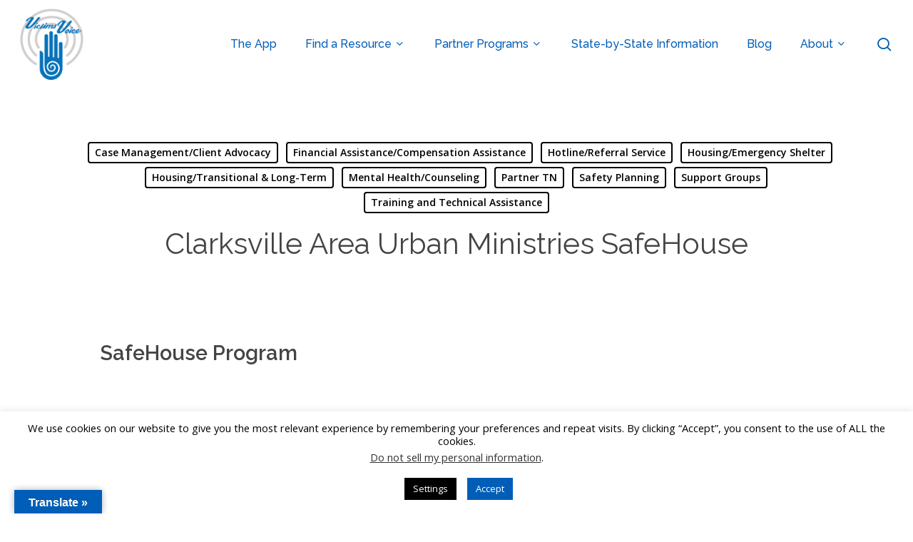

--- FILE ---
content_type: text/html; charset=UTF-8
request_url: https://victimsvoice.app/clarksville-area-urban-ministries-safehouse/
body_size: 30680
content:
<!doctype html><html lang=en class=no-js><head><style>img.lazy{min-height:1px}</style><link href=https://victimsvoice.app/wp-content/plugins/w3-total-cache/pub/js/lazyload.min.js as=script><meta charset="UTF-8"><meta name="viewport" content="width=device-width, initial-scale=1, maximum-scale=1, user-scalable=0"><title>Clarksville Area Urban Ministries SafeHouse &#8211; VictimsVoice</title><meta name='robots' content='max-image-preview:large'><style>img:is([sizes="auto" i], [sizes^="auto," i]){contain-intrinsic-size:3000px 1500px}</style><link rel=dns-prefetch href=//translate.google.com><link rel=dns-prefetch href=//use.fontawesome.com><link rel=dns-prefetch href=//fonts.googleapis.com><link rel=alternate type=application/rss+xml title="VictimsVoice &raquo; Feed" href=https://victimsvoice.app/feed/ ><link rel=alternate type=application/rss+xml title="VictimsVoice &raquo; Comments Feed" href=https://victimsvoice.app/comments/feed/ > <script>/*<![CDATA[*/window._wpemojiSettings={"baseUrl":"https:\/\/s.w.org\/images\/core\/emoji\/16.0.1\/72x72\/","ext":".png","svgUrl":"https:\/\/s.w.org\/images\/core\/emoji\/16.0.1\/svg\/","svgExt":".svg","source":{"concatemoji":"https:\/\/victimsvoice.app\/wp-includes\/js\/wp-emoji-release.min.js?ver=c706ea1079c3edac04bd78092dac1f6f"}};
/*! This file is auto-generated */
!function(s,n){var o,i,e;function c(e){try{var t={supportTests:e,timestamp:(new Date).valueOf()};sessionStorage.setItem(o,JSON.stringify(t))}catch(e){}}function p(e,t,n){e.clearRect(0,0,e.canvas.width,e.canvas.height),e.fillText(t,0,0);var t=new Uint32Array(e.getImageData(0,0,e.canvas.width,e.canvas.height).data),a=(e.clearRect(0,0,e.canvas.width,e.canvas.height),e.fillText(n,0,0),new Uint32Array(e.getImageData(0,0,e.canvas.width,e.canvas.height).data));return t.every(function(e,t){return e===a[t]})}function u(e,t){e.clearRect(0,0,e.canvas.width,e.canvas.height),e.fillText(t,0,0);for(var n=e.getImageData(16,16,1,1),a=0;a<n.data.length;a++)if(0!==n.data[a])return!1;return!0}function f(e,t,n,a){switch(t){case"flag":return n(e,"\ud83c\udff3\ufe0f\u200d\u26a7\ufe0f","\ud83c\udff3\ufe0f\u200b\u26a7\ufe0f")?!1:!n(e,"\ud83c\udde8\ud83c\uddf6","\ud83c\udde8\u200b\ud83c\uddf6")&&!n(e,"\ud83c\udff4\udb40\udc67\udb40\udc62\udb40\udc65\udb40\udc6e\udb40\udc67\udb40\udc7f","\ud83c\udff4\u200b\udb40\udc67\u200b\udb40\udc62\u200b\udb40\udc65\u200b\udb40\udc6e\u200b\udb40\udc67\u200b\udb40\udc7f");case"emoji":return!a(e,"\ud83e\udedf")}return!1}function g(e,t,n,a){var r="undefined"!=typeof WorkerGlobalScope&&self instanceof WorkerGlobalScope?new OffscreenCanvas(300,150):s.createElement("canvas"),o=r.getContext("2d",{willReadFrequently:!0}),i=(o.textBaseline="top",o.font="600 32px Arial",{});return e.forEach(function(e){i[e]=t(o,e,n,a)}),i}function t(e){var t=s.createElement("script");t.src=e,t.defer=!0,s.head.appendChild(t)}"undefined"!=typeof Promise&&(o="wpEmojiSettingsSupports",i=["flag","emoji"],n.supports={everything:!0,everythingExceptFlag:!0},e=new Promise(function(e){s.addEventListener("DOMContentLoaded",e,{once:!0})}),new Promise(function(t){var n=function(){try{var e=JSON.parse(sessionStorage.getItem(o));if("object"==typeof e&&"number"==typeof e.timestamp&&(new Date).valueOf()<e.timestamp+604800&&"object"==typeof e.supportTests)return e.supportTests}catch(e){}return null}();if(!n){if("undefined"!=typeof Worker&&"undefined"!=typeof OffscreenCanvas&&"undefined"!=typeof URL&&URL.createObjectURL&&"undefined"!=typeof Blob)try{var e="postMessage("+g.toString()+"("+[JSON.stringify(i),f.toString(),p.toString(),u.toString()].join(",")+"));",a=new Blob([e],{type:"text/javascript"}),r=new Worker(URL.createObjectURL(a),{name:"wpTestEmojiSupports"});return void(r.onmessage=function(e){c(n=e.data),r.terminate(),t(n)})}catch(e){}c(n=g(i,f,p,u))}t(n)}).then(function(e){for(var t in e)n.supports[t]=e[t],n.supports.everything=n.supports.everything&&n.supports[t],"flag"!==t&&(n.supports.everythingExceptFlag=n.supports.everythingExceptFlag&&n.supports[t]);n.supports.everythingExceptFlag=n.supports.everythingExceptFlag&&!n.supports.flag,n.DOMReady=!1,n.readyCallback=function(){n.DOMReady=!0}}).then(function(){return e}).then(function(){var e;n.supports.everything||(n.readyCallback(),(e=n.source||{}).concatemoji?t(e.concatemoji):e.wpemoji&&e.twemoji&&(t(e.twemoji),t(e.wpemoji)))}))}((window,document),window._wpemojiSettings);/*]]>*/</script> <style id=wp-emoji-styles-inline-css>img.wp-smiley,img.emoji{display:inline !important;border:none !important;box-shadow:none !important;height:1em !important;width:1em !important;margin:0
0.07em !important;vertical-align:-0.1em !important;background:none !important;padding:0
!important}</style><link rel=stylesheet id=wp-block-library-css href='https://victimsvoice.app/wp-includes/css/dist/block-library/style.min.css?ver=c706ea1079c3edac04bd78092dac1f6f' type=text/css media=all><link rel=stylesheet id=pcp-font-awesome-css href='https://victimsvoice.app/wp-content/plugins/smart-post-show-pro/public/assets/css/font-awesome.min.css?ver=3.1.2' type=text/css media=all><link rel=stylesheet id=pcp-likes-css href='https://victimsvoice.app/wp-content/plugins/smart-post-show-pro/public/assets/css/pcp-likes-public.min.css?ver=3.1.2' type=text/css media=all><link rel=stylesheet id=pcp_swiper-css href='https://victimsvoice.app/wp-content/plugins/smart-post-show-pro/public/assets/css/swiper-bundle.min.css?ver=3.1.2' type=text/css media=all><style id=global-styles-inline-css>/*<![CDATA[*/:root{--wp--preset--aspect-ratio--square:1;--wp--preset--aspect-ratio--4-3:4/3;--wp--preset--aspect-ratio--3-4:3/4;--wp--preset--aspect-ratio--3-2:3/2;--wp--preset--aspect-ratio--2-3:2/3;--wp--preset--aspect-ratio--16-9:16/9;--wp--preset--aspect-ratio--9-16:9/16;--wp--preset--color--black:#000;--wp--preset--color--cyan-bluish-gray:#abb8c3;--wp--preset--color--white:#fff;--wp--preset--color--pale-pink:#f78da7;--wp--preset--color--vivid-red:#cf2e2e;--wp--preset--color--luminous-vivid-orange:#ff6900;--wp--preset--color--luminous-vivid-amber:#fcb900;--wp--preset--color--light-green-cyan:#7bdcb5;--wp--preset--color--vivid-green-cyan:#00d084;--wp--preset--color--pale-cyan-blue:#8ed1fc;--wp--preset--color--vivid-cyan-blue:#0693e3;--wp--preset--color--vivid-purple:#9b51e0;--wp--preset--gradient--vivid-cyan-blue-to-vivid-purple:linear-gradient(135deg,rgba(6,147,227,1) 0%,rgb(155,81,224) 100%);--wp--preset--gradient--light-green-cyan-to-vivid-green-cyan:linear-gradient(135deg,rgb(122,220,180) 0%,rgb(0,208,130) 100%);--wp--preset--gradient--luminous-vivid-amber-to-luminous-vivid-orange:linear-gradient(135deg,rgba(252,185,0,1) 0%,rgba(255,105,0,1) 100%);--wp--preset--gradient--luminous-vivid-orange-to-vivid-red:linear-gradient(135deg,rgba(255,105,0,1) 0%,rgb(207,46,46) 100%);--wp--preset--gradient--very-light-gray-to-cyan-bluish-gray:linear-gradient(135deg,rgb(238,238,238) 0%,rgb(169,184,195) 100%);--wp--preset--gradient--cool-to-warm-spectrum:linear-gradient(135deg,rgb(74,234,220) 0%,rgb(151,120,209) 20%,rgb(207,42,186) 40%,rgb(238,44,130) 60%,rgb(251,105,98) 80%,rgb(254,248,76) 100%);--wp--preset--gradient--blush-light-purple:linear-gradient(135deg,rgb(255,206,236) 0%,rgb(152,150,240) 100%);--wp--preset--gradient--blush-bordeaux:linear-gradient(135deg,rgb(254,205,165) 0%,rgb(254,45,45) 50%,rgb(107,0,62) 100%);--wp--preset--gradient--luminous-dusk:linear-gradient(135deg,rgb(255,203,112) 0%,rgb(199,81,192) 50%,rgb(65,88,208) 100%);--wp--preset--gradient--pale-ocean:linear-gradient(135deg,rgb(255,245,203) 0%,rgb(182,227,212) 50%,rgb(51,167,181) 100%);--wp--preset--gradient--electric-grass:linear-gradient(135deg,rgb(202,248,128) 0%,rgb(113,206,126) 100%);--wp--preset--gradient--midnight:linear-gradient(135deg,rgb(2,3,129) 0%,rgb(40,116,252) 100%);--wp--preset--font-size--small:13px;--wp--preset--font-size--medium:20px;--wp--preset--font-size--large:36px;--wp--preset--font-size--x-large:42px;--wp--preset--spacing--20:0.44rem;--wp--preset--spacing--30:0.67rem;--wp--preset--spacing--40:1rem;--wp--preset--spacing--50:1.5rem;--wp--preset--spacing--60:2.25rem;--wp--preset--spacing--70:3.38rem;--wp--preset--spacing--80:5.06rem;--wp--preset--shadow--natural:6px 6px 9px rgba(0, 0, 0, 0.2);--wp--preset--shadow--deep:12px 12px 50px rgba(0, 0, 0, 0.4);--wp--preset--shadow--sharp:6px 6px 0px rgba(0, 0, 0, 0.2);--wp--preset--shadow--outlined:6px 6px 0px -3px rgba(255, 255, 255, 1), 6px 6px rgba(0, 0, 0, 1);--wp--preset--shadow--crisp:6px 6px 0px rgba(0, 0, 0, 1)}:root{--wp--style--global--content-size:1300px;--wp--style--global--wide-size:1300px}:where(body){margin:0}.wp-site-blocks>.alignleft{float:left;margin-right:2em}.wp-site-blocks>.alignright{float:right;margin-left:2em}.wp-site-blocks>.aligncenter{justify-content:center;margin-left:auto;margin-right:auto}:where(.is-layout-flex){gap:0.5em}:where(.is-layout-grid){gap:0.5em}.is-layout-flow>.alignleft{float:left;margin-inline-start:0;margin-inline-end:2em}.is-layout-flow>.alignright{float:right;margin-inline-start:2em;margin-inline-end:0}.is-layout-flow>.aligncenter{margin-left:auto !important;margin-right:auto !important}.is-layout-constrained>.alignleft{float:left;margin-inline-start:0;margin-inline-end:2em}.is-layout-constrained>.alignright{float:right;margin-inline-start:2em;margin-inline-end:0}.is-layout-constrained>.aligncenter{margin-left:auto !important;margin-right:auto !important}.is-layout-constrained>:where(:not(.alignleft):not(.alignright):not(.alignfull)){max-width:var(--wp--style--global--content-size);margin-left:auto !important;margin-right:auto !important}.is-layout-constrained>.alignwide{max-width:var(--wp--style--global--wide-size)}body .is-layout-flex{display:flex}.is-layout-flex{flex-wrap:wrap;align-items:center}.is-layout-flex>:is(*,div){margin:0}body .is-layout-grid{display:grid}.is-layout-grid>:is(*,div){margin:0}body{padding-top:0px;padding-right:0px;padding-bottom:0px;padding-left:0px}:root :where(.wp-element-button,.wp-block-button__link){background-color:#32373c;border-width:0;color:#fff;font-family:inherit;font-size:inherit;line-height:inherit;padding:calc(0.667em + 2px) calc(1.333em + 2px);text-decoration:none}.has-black-color{color:var(--wp--preset--color--black) !important}.has-cyan-bluish-gray-color{color:var(--wp--preset--color--cyan-bluish-gray) !important}.has-white-color{color:var(--wp--preset--color--white) !important}.has-pale-pink-color{color:var(--wp--preset--color--pale-pink) !important}.has-vivid-red-color{color:var(--wp--preset--color--vivid-red) !important}.has-luminous-vivid-orange-color{color:var(--wp--preset--color--luminous-vivid-orange) !important}.has-luminous-vivid-amber-color{color:var(--wp--preset--color--luminous-vivid-amber) !important}.has-light-green-cyan-color{color:var(--wp--preset--color--light-green-cyan) !important}.has-vivid-green-cyan-color{color:var(--wp--preset--color--vivid-green-cyan) !important}.has-pale-cyan-blue-color{color:var(--wp--preset--color--pale-cyan-blue) !important}.has-vivid-cyan-blue-color{color:var(--wp--preset--color--vivid-cyan-blue) !important}.has-vivid-purple-color{color:var(--wp--preset--color--vivid-purple) !important}.has-black-background-color{background-color:var(--wp--preset--color--black) !important}.has-cyan-bluish-gray-background-color{background-color:var(--wp--preset--color--cyan-bluish-gray) !important}.has-white-background-color{background-color:var(--wp--preset--color--white) !important}.has-pale-pink-background-color{background-color:var(--wp--preset--color--pale-pink) !important}.has-vivid-red-background-color{background-color:var(--wp--preset--color--vivid-red) !important}.has-luminous-vivid-orange-background-color{background-color:var(--wp--preset--color--luminous-vivid-orange) !important}.has-luminous-vivid-amber-background-color{background-color:var(--wp--preset--color--luminous-vivid-amber) !important}.has-light-green-cyan-background-color{background-color:var(--wp--preset--color--light-green-cyan) !important}.has-vivid-green-cyan-background-color{background-color:var(--wp--preset--color--vivid-green-cyan) !important}.has-pale-cyan-blue-background-color{background-color:var(--wp--preset--color--pale-cyan-blue) !important}.has-vivid-cyan-blue-background-color{background-color:var(--wp--preset--color--vivid-cyan-blue) !important}.has-vivid-purple-background-color{background-color:var(--wp--preset--color--vivid-purple) !important}.has-black-border-color{border-color:var(--wp--preset--color--black) !important}.has-cyan-bluish-gray-border-color{border-color:var(--wp--preset--color--cyan-bluish-gray) !important}.has-white-border-color{border-color:var(--wp--preset--color--white) !important}.has-pale-pink-border-color{border-color:var(--wp--preset--color--pale-pink) !important}.has-vivid-red-border-color{border-color:var(--wp--preset--color--vivid-red) !important}.has-luminous-vivid-orange-border-color{border-color:var(--wp--preset--color--luminous-vivid-orange) !important}.has-luminous-vivid-amber-border-color{border-color:var(--wp--preset--color--luminous-vivid-amber) !important}.has-light-green-cyan-border-color{border-color:var(--wp--preset--color--light-green-cyan) !important}.has-vivid-green-cyan-border-color{border-color:var(--wp--preset--color--vivid-green-cyan) !important}.has-pale-cyan-blue-border-color{border-color:var(--wp--preset--color--pale-cyan-blue) !important}.has-vivid-cyan-blue-border-color{border-color:var(--wp--preset--color--vivid-cyan-blue) !important}.has-vivid-purple-border-color{border-color:var(--wp--preset--color--vivid-purple) !important}.has-vivid-cyan-blue-to-vivid-purple-gradient-background{background:var(--wp--preset--gradient--vivid-cyan-blue-to-vivid-purple) !important}.has-light-green-cyan-to-vivid-green-cyan-gradient-background{background:var(--wp--preset--gradient--light-green-cyan-to-vivid-green-cyan) !important}.has-luminous-vivid-amber-to-luminous-vivid-orange-gradient-background{background:var(--wp--preset--gradient--luminous-vivid-amber-to-luminous-vivid-orange) !important}.has-luminous-vivid-orange-to-vivid-red-gradient-background{background:var(--wp--preset--gradient--luminous-vivid-orange-to-vivid-red) !important}.has-very-light-gray-to-cyan-bluish-gray-gradient-background{background:var(--wp--preset--gradient--very-light-gray-to-cyan-bluish-gray) !important}.has-cool-to-warm-spectrum-gradient-background{background:var(--wp--preset--gradient--cool-to-warm-spectrum) !important}.has-blush-light-purple-gradient-background{background:var(--wp--preset--gradient--blush-light-purple) !important}.has-blush-bordeaux-gradient-background{background:var(--wp--preset--gradient--blush-bordeaux) !important}.has-luminous-dusk-gradient-background{background:var(--wp--preset--gradient--luminous-dusk) !important}.has-pale-ocean-gradient-background{background:var(--wp--preset--gradient--pale-ocean) !important}.has-electric-grass-gradient-background{background:var(--wp--preset--gradient--electric-grass) !important}.has-midnight-gradient-background{background:var(--wp--preset--gradient--midnight) !important}.has-small-font-size{font-size:var(--wp--preset--font-size--small) !important}.has-medium-font-size{font-size:var(--wp--preset--font-size--medium) !important}.has-large-font-size{font-size:var(--wp--preset--font-size--large) !important}.has-x-large-font-size{font-size:var(--wp--preset--font-size--x-large) !important}:where(.wp-block-post-template.is-layout-flex){gap:1.25em}:where(.wp-block-post-template.is-layout-grid){gap:1.25em}:where(.wp-block-columns.is-layout-flex){gap:2em}:where(.wp-block-columns.is-layout-grid){gap:2em}:root :where(.wp-block-pullquote){font-size:1.5em;line-height:1.6}/*]]>*/</style><link rel=stylesheet id=cookie-law-info-css href='https://victimsvoice.app/wp-content/plugins/cookie-law-info/legacy/public/css/cookie-law-info-public.css?ver=3.3.9.1' type=text/css media=all><link rel=stylesheet id=cookie-law-info-gdpr-css href='https://victimsvoice.app/wp-content/plugins/cookie-law-info/legacy/public/css/cookie-law-info-gdpr.css?ver=3.3.9.1' type=text/css media=all><link rel=stylesheet id=frontendCSS-css href='https://victimsvoice.app/wp-content/plugins/safety-exit/assets/css/frontend.css?ver=c706ea1079c3edac04bd78092dac1f6f' type=text/css media=all><link rel=stylesheet id=font-awesome-free-css href='//use.fontawesome.com/releases/v5.3.1/css/all.css?ver=c706ea1079c3edac04bd78092dac1f6f' type=text/css media=all><link rel=stylesheet id=google-language-translator-css href='https://victimsvoice.app/wp-content/plugins/google-language-translator/css/style.css?ver=6.0.20' type=text/css media><link rel=stylesheet id=glt-toolbar-styles-css href='https://victimsvoice.app/wp-content/plugins/google-language-translator/css/toolbar.css?ver=6.0.20' type=text/css media><link rel=stylesheet id=font-awesome-css href='https://victimsvoice.app/wp-content/themes/salient/css/font-awesome-legacy.min.css?ver=4.7.1' type=text/css media=all><link rel=stylesheet id=salient-grid-system-css href='https://victimsvoice.app/wp-content/themes/salient/css/build/grid-system.css?ver=17.0.7' type=text/css media=all><link rel=stylesheet id=main-styles-css href='https://victimsvoice.app/wp-content/themes/salient/css/build/style.css?ver=17.0.7' type=text/css media=all><link rel=stylesheet id=nectar-single-styles-css href='https://victimsvoice.app/wp-content/themes/salient/css/build/single.css?ver=17.0.7' type=text/css media=all><link rel=stylesheet id=nectar_default_font_open_sans-css href='https://fonts.googleapis.com/css?family=Open+Sans%3A300%2C400%2C600%2C700&#038;subset=latin%2Clatin-ext' type=text/css media=all><link rel=stylesheet id=responsive-css href='https://victimsvoice.app/wp-content/themes/salient/css/build/responsive.css?ver=17.0.7' type=text/css media=all><link rel=stylesheet id=skin-material-css href='https://victimsvoice.app/wp-content/themes/salient/css/build/skin-material.css?ver=17.0.7' type=text/css media=all><link rel=stylesheet id=salient-wp-menu-dynamic-css href='https://victimsvoice.app/wp-content/uploads/salient/menu-dynamic.css?ver=43226' type=text/css media=all><link rel=stylesheet id=js_composer_front-css href='https://victimsvoice.app/wp-content/themes/salient/css/build/plugins/js_composer.css?ver=17.0.7' type=text/css media=all><link rel=stylesheet id=dynamic-css-css href='https://victimsvoice.app/wp-content/themes/salient/css/salient-dynamic-styles.css?ver=348' type=text/css media=all><style id=dynamic-css-inline-css>/*<![CDATA[*/#page-header-bg[data-post-hs="default_minimal"] .inner-wrap{text-align:center}#page-header-bg[data-post-hs="default_minimal"] .inner-wrap >a,.material #page-header-bg.fullscreen-header .inner-wrap>a{color:#fff;font-weight:600;border:var(--nectar-border-thickness) solid rgba(255,255,255,0.4);padding:4px
10px;margin:5px
6px 0 5px;display:inline-block;transition:all 0.2s ease;-webkit-transition:all 0.2s ease;font-size:14px;line-height:18px}body.material #page-header-bg.fullscreen-header .inner-wrap>a{margin-bottom:15px}body.material #page-header-bg.fullscreen-header .inner-wrap>a{border:none;padding:6px
10px}body[data-button-style^="rounded"] #page-header-bg[data-post-hs="default_minimal"] .inner-wrap >a,body[data-button-style^="rounded"].material #page-header-bg.fullscreen-header .inner-wrap>a{border-radius:100px}body.single [data-post-hs="default_minimal"] #single-below-header span,body.single .heading-title[data-header-style="default_minimal"] #single-below-header
span{line-height:14px}#page-header-bg[data-post-hs="default_minimal"] #single-below-header{text-align:center;position:relative;z-index:100}#page-header-bg[data-post-hs="default_minimal"] #single-below-header
span{float:none;display:inline-block}#page-header-bg[data-post-hs="default_minimal"] .inner-wrap >a:hover,#page-header-bg[data-post-hs="default_minimal"] .inner-wrap>a:focus{border-color:transparent}#page-header-bg.fullscreen-header .avatar,#page-header-bg[data-post-hs="default_minimal"] .avatar{border-radius:100%}#page-header-bg.fullscreen-header .meta-author span,#page-header-bg[data-post-hs="default_minimal"] .meta-author
span{display:block}#page-header-bg.fullscreen-header .meta-author
img{margin-bottom:0;height:50px;width:auto}#page-header-bg[data-post-hs="default_minimal"] .meta-author
img{margin-bottom:0;height:40px;width:auto}#page-header-bg[data-post-hs="default_minimal"] .author-section{position:absolute;bottom:30px}#page-header-bg.fullscreen-header .meta-author,#page-header-bg[data-post-hs="default_minimal"] .meta-author{font-size:18px}#page-header-bg.fullscreen-header .author-section .meta-date,#page-header-bg[data-post-hs="default_minimal"] .author-section .meta-date{font-size:12px;color:rgba(255,255,255,0.8)}#page-header-bg.fullscreen-header .author-section .meta-date
i{font-size:12px}#page-header-bg[data-post-hs="default_minimal"] .author-section .meta-date
i{font-size:11px;line-height:14px}#page-header-bg[data-post-hs="default_minimal"] .author-section .avatar-post-info{position:relative;top:-5px}#page-header-bg.fullscreen-header .author-section a,#page-header-bg[data-post-hs="default_minimal"] .author-section
a{display:block;margin-bottom:-2px}#page-header-bg[data-post-hs="default_minimal"] .author-section
a{font-size:14px;line-height:14px}#page-header-bg.fullscreen-header .author-section a:hover,#page-header-bg[data-post-hs="default_minimal"] .author-section a:hover{color:rgba(255,255,255,0.85)!important}#page-header-bg.fullscreen-header .author-section,#page-header-bg[data-post-hs="default_minimal"] .author-section{width:100%;z-index:10;text-align:center}#page-header-bg.fullscreen-header .author-section{margin-top:25px}#page-header-bg.fullscreen-header .author-section span,#page-header-bg[data-post-hs="default_minimal"] .author-section
span{padding-left:0;line-height:20px;font-size:20px}#page-header-bg.fullscreen-header .author-section .avatar-post-info,#page-header-bg[data-post-hs="default_minimal"] .author-section .avatar-post-info{margin-left:10px}#page-header-bg.fullscreen-header .author-section .avatar-post-info,#page-header-bg.fullscreen-header .author-section .meta-author,#page-header-bg[data-post-hs="default_minimal"] .author-section .avatar-post-info,#page-header-bg[data-post-hs="default_minimal"] .author-section .meta-author{text-align:left;display:inline-block;top:9px}@media only screen and (min-width :690px) and (max-width :999px){body.single-post #page-header-bg[data-post-hs="default_minimal"]{padding-top:10%;padding-bottom:10%}}@media only screen and (max-width :690px){#ajax-content-wrap #page-header-bg[data-post-hs="default_minimal"] #single-below-header span:not(.rich-snippet-hidden),#ajax-content-wrap .row.heading-title[data-header-style="default_minimal"] .col.section-title span.meta-category{display:inline-block}.container-wrap[data-remove-post-comment-number="0"][data-remove-post-author="0"][data-remove-post-date="0"] .heading-title[data-header-style="default_minimal"] #single-below-header > span,#page-header-bg[data-post-hs="default_minimal"] .span_6[data-remove-post-comment-number="0"][data-remove-post-author="0"][data-remove-post-date="0"] #single-below-header>span{padding:0
8px}.container-wrap[data-remove-post-comment-number="0"][data-remove-post-author="0"][data-remove-post-date="0"] .heading-title[data-header-style="default_minimal"] #single-below-header span,#page-header-bg[data-post-hs="default_minimal"] .span_6[data-remove-post-comment-number="0"][data-remove-post-author="0"][data-remove-post-date="0"] #single-below-header
span{font-size:13px;line-height:10px}.material #page-header-bg.fullscreen-header .author-section{margin-top:5px}#page-header-bg.fullscreen-header .author-section{bottom:20px}#page-header-bg.fullscreen-header .author-section .meta-date:not(.updated){margin-top:-4px;display:block}#page-header-bg.fullscreen-header .author-section .avatar-post-info{margin:10px
0 0 0}}#page-header-bg h1,#page-header-bg .subheader,.nectar-box-roll .overlaid-content h1,.nectar-box-roll .overlaid-content .subheader,#page-header-bg #portfolio-nav a i,body .section-title #portfolio-nav a:hover i,.page-header-no-bg h1,.page-header-no-bg span,#page-header-bg #portfolio-nav a i,#page-header-bg span,#page-header-bg #single-below-header a:hover,#page-header-bg #single-below-header a:focus,#page-header-bg.fullscreen-header .author-section
a{color:#ffffff!important}body #page-header-bg .pinterest-share i,body #page-header-bg .facebook-share i,body #page-header-bg .linkedin-share i,body #page-header-bg .twitter-share i,body #page-header-bg .google-plus-share i,body #page-header-bg .icon-salient-heart,body #page-header-bg .icon-salient-heart-2{color:#fff}#page-header-bg[data-post-hs="default_minimal"] .inner-wrap>a:not(:hover){color:#fff;border-color:rgba(255,255,255,0.4)}.single #page-header-bg #single-below-header>span{border-color:rgba(255,255,255,0.4)}body .section-title #portfolio-nav a:hover
i{opacity:0.75}.single #page-header-bg .blog-title #single-meta .nectar-social.hover > div a,.single #page-header-bg .blog-title #single-meta > div a,.single #page-header-bg .blog-title #single-meta ul .n-shortcode a,#page-header-bg .blog-title #single-meta .nectar-social.hover .share-btn{border-color:rgba(255,255,255,0.4)}.single #page-header-bg .blog-title #single-meta .nectar-social.hover > div a:hover,#page-header-bg .blog-title #single-meta .nectar-social.hover .share-btn:hover,.single #page-header-bg .blog-title #single-meta div > a:hover,.single #page-header-bg .blog-title #single-meta ul .n-shortcode a:hover,.single #page-header-bg .blog-title #single-meta ul li:not(.meta-share-count):hover>a{border-color:rgba(255,255,255,1)}.single #page-header-bg #single-meta div span,.single #page-header-bg #single-meta > div a,.single #page-header-bg #single-meta > div
i{color:#ffffff!important}.single #page-header-bg #single-meta ul .meta-share-count .nectar-social a
i{color:rgba(255,255,255,0.7)!important}.single #page-header-bg #single-meta ul .meta-share-count .nectar-social a:hover
i{color:rgba(255,255,255,1)!important}#header-space{background-color:#fff}@media only screen and (min-width:1000px){body #ajax-content-wrap.no-scroll{min-height:calc(100vh - 124px);height:calc(100vh - 124px)!important}}@media only screen and (min-width:1000px){#page-header-wrap.fullscreen-header,#page-header-wrap.fullscreen-header #page-header-bg,html:not(.nectar-box-roll-loaded) .nectar-box-roll>#page-header-bg.fullscreen-header,.nectar_fullscreen_zoom_recent_projects,#nectar_fullscreen_rows:not(.afterLoaded)>div{height:calc(100vh - 123px)}.wpb_row.vc_row-o-full-height.top-level,.wpb_row.vc_row-o-full-height.top-level>.col.span_12{min-height:calc(100vh - 123px)}html:not(.nectar-box-roll-loaded) .nectar-box-roll>#page-header-bg.fullscreen-header{top:124px}.nectar-slider-wrap[data-fullscreen="true"]:not(.loaded),.nectar-slider-wrap[data-fullscreen="true"]:not(.loaded) .swiper-container{height:calc(100vh - 122px)!important}.admin-bar .nectar-slider-wrap[data-fullscreen="true"]:not(.loaded),.admin-bar .nectar-slider-wrap[data-fullscreen="true"]:not(.loaded) .swiper-container{height:calc(100vh - 122px - 32px)!important}}.admin-bar[class*="page-template-template-no-header"] .wpb_row.vc_row-o-full-height.top-level,.admin-bar[class*="page-template-template-no-header"] .wpb_row.vc_row-o-full-height.top-level>.col.span_12{min-height:calc(100vh - 32px)}body[class*="page-template-template-no-header"] .wpb_row.vc_row-o-full-height.top-level,body[class*="page-template-template-no-header"] .wpb_row.vc_row-o-full-height.top-level>.col.span_12{min-height:100vh}@media only screen and (max-width:999px){.using-mobile-browser #nectar_fullscreen_rows:not(.afterLoaded):not([data-mobile-disable="on"])>div{height:calc(100vh - 100px)}.using-mobile-browser .wpb_row.vc_row-o-full-height.top-level,.using-mobile-browser .wpb_row.vc_row-o-full-height.top-level > .col.span_12,[data-permanent-transparent="1"].using-mobile-browser .wpb_row.vc_row-o-full-height.top-level,[data-permanent-transparent="1"].using-mobile-browser .wpb_row.vc_row-o-full-height.top-level>.col.span_12{min-height:calc(100vh - 100px)}html:not(.nectar-box-roll-loaded) .nectar-box-roll > #page-header-bg.fullscreen-header,.nectar_fullscreen_zoom_recent_projects,.nectar-slider-wrap[data-fullscreen="true"]:not(.loaded),.nectar-slider-wrap[data-fullscreen="true"]:not(.loaded) .swiper-container,#nectar_fullscreen_rows:not(.afterLoaded):not([data-mobile-disable="on"])>div{height:calc(100vh - 47px)}.wpb_row.vc_row-o-full-height.top-level,.wpb_row.vc_row-o-full-height.top-level>.col.span_12{min-height:calc(100vh - 47px)}body[data-transparent-header="false"] #ajax-content-wrap.no-scroll{min-height:calc(100vh - 47px);height:calc(100vh - 47px)}}.nectar-animated-gradient{opacity:0;z-index:1;transform:translateZ(0);transition:opacity 0.8s ease}.nectar-animated-gradient.loaded{opacity:1}.row-bg-wrap.has-animated-gradient{overflow:hidden}@media only screen and (max-width:999px){body .vc_row-fluid:not(.full-width-content) > .span_12 .vc_col-sm-2:not(:last-child):not([class*="vc_col-xs-"]){margin-bottom:25px}}@media only screen and (min-width :691px) and (max-width :999px){body .vc_col-sm-2{width:31.2%;margin-left:3.1%}body .full-width-content .vc_col-sm-2{width:33.3%;margin-left:0}.vc_row-fluid .vc_col-sm-2[class*="vc_col-sm-"]:first-child:not([class*="offset"]),.vc_row-fluid .vc_col-sm-2[class*="vc_col-sm-"]:nth-child(3n+4):not([class*="offset"]){margin-left:0}}@media only screen and (max-width :690px){body .vc_row-fluid .vc_col-sm-2:not([class*="vc_col-xs"]),body .vc_row-fluid.full-width-content .vc_col-sm-2:not([class*="vc_col-xs"]){width:50%}.vc_row-fluid .vc_col-sm-2[class*="vc_col-sm-"]:first-child:not([class*="offset"]),.vc_row-fluid .vc_col-sm-2[class*="vc_col-sm-"]:nth-child(2n+3):not([class*="offset"]){margin-left:0}}.screen-reader-text,.nectar-skip-to-content:not(:focus){border:0;clip:rect(1px,1px,1px,1px);clip-path:inset(50%);height:1px;margin:-1px;overflow:hidden;padding:0;position:absolute!important;width:1px;word-wrap:normal!important}.row .col img:not([srcset]){width:auto}.row .col img.img-with-animation.nectar-lazy:not([srcset]){width:100%}.cli-bar-container{display:block}.cli-style-v2 .cli-bar-message{width:100%;text-align:center}.cli-bar-btn_container{margin-top:15px;margin-left:0px !important;display:block}#footer-outer
.AuthorizeNetSeal{float:right}.external
a{display:inline-block;padding-left:5px;font-weight:300;font-size:14px;font-family:'Raleway'}#footer-outer #copyright
li{float:left;margin-left:20px}.wpb_tabs_nav li
a{background:#f4f4f4;padding:10px
15px;border:1px
solid #f4f4f4}.wpb_tabs_nav li .active-tab{color:#fff;background:#045eb8}.wpb_content_element .wpb_tabs_nav
li{float:left;margin-bottom:30px}.message .wcff-label-info{color:#31708f;background-color:#eee !important;border-color:#ddd !important}.events-archive.events-gridview #tribe-events-content table .type-tribe_events{margin:5px!important;padding:6px
8px;background-color:#005eb8;text-align:center;font-size:1.2em;border-radius:25px}.events-archive.events-gridview #tribe-events-content table.tribe-events-calendar .type-tribe_events.tribe-event-featured{background:#0ea0d7}.tribe-events-calendar td
a{color:#fff;font-family:'Raleway'}.single-tribe_events .tribe-events-before-html{display:none !important}.single-tribe_events .tribe-events-event-image{display:none}#footer-outer a:hover{color:#fff !important}#sftExt-frontend-button.bottom{font-family:Raleway;font-weight:600;top:auto;bottom:5px;background-color:#da1b4f}@media screen and (min-width: 0px) and (max-width: 1000px){#sftExt-frontend-button.bottom{max-height:50px;max-width:154px;padding:10px
!important}}.safety-exit
a{font-weight:800 !important}.safety-exit a:before{background-color:#d81111 !important}@media screen and (min-width: 1001px) and (max-width: 1297px){#header-outer.transparent header#top nav>ul>li>a{font-size:14px !important}/*]]>*/</style><link rel=stylesheet id=salient-child-style-css href='https://victimsvoice.app/wp-content/themes/salient-child/style.css?ver=1.0' type=text/css media=all><link rel=stylesheet id=redux-google-fonts-salient_redux-css href='https://fonts.googleapis.com/css?family=Raleway%3A500%2C400%2C600%2C400italic%7COpen+Sans%3A300%7CPT+Serif%3A700italic&#038;ver=c706ea1079c3edac04bd78092dac1f6f' type=text/css media=all> <script src="https://victimsvoice.app/wp-content/plugins/animated-typed-js-shortcode/js/typed.min.js?ver=2.0.12" id=typedjsshortcode-js></script> <script src="https://victimsvoice.app/wp-includes/js/jquery/jquery.min.js?ver=3.7.1" id=jquery-core-js></script> <script src="https://victimsvoice.app/wp-includes/js/jquery/jquery-migrate.min.js?ver=3.4.1" id=jquery-migrate-js></script> <script id=cookie-law-info-js-extra>var Cli_Data={"nn_cookie_ids":[],"cookielist":[],"non_necessary_cookies":[],"ccpaEnabled":"1","ccpaRegionBased":"","ccpaBarEnabled":"1","strictlyEnabled":["necessary","obligatoire"],"ccpaType":"ccpa_gdpr","js_blocking":"","custom_integration":"","triggerDomRefresh":"","secure_cookies":""};var cli_cookiebar_settings={"animate_speed_hide":"500","animate_speed_show":"500","background":"#FFF","border":"#b1a6a6c2","border_on":"","button_1_button_colour":"#005eb8","button_1_button_hover":"#004b93","button_1_link_colour":"#ffffff","button_1_as_button":"1","button_1_new_win":"","button_2_button_colour":"#333","button_2_button_hover":"#292929","button_2_link_colour":"#444","button_2_as_button":"","button_2_hidebar":"1","button_3_button_colour":"#000","button_3_button_hover":"#000000","button_3_link_colour":"#fff","button_3_as_button":"1","button_3_new_win":"","button_4_button_colour":"#000","button_4_button_hover":"#000000","button_4_link_colour":"#fff","button_4_as_button":"1","button_7_button_colour":"#005eb8","button_7_button_hover":"#004b93","button_7_link_colour":"#fff","button_7_as_button":"1","button_7_new_win":"","font_family":"inherit","header_fix":"1","notify_animate_hide":"1","notify_animate_show":"1","notify_div_id":"#cookie-law-info-bar","notify_position_horizontal":"right","notify_position_vertical":"bottom","scroll_close":"","scroll_close_reload":"","accept_close_reload":"","reject_close_reload":"","showagain_tab":"","showagain_background":"#fff","showagain_border":"#000","showagain_div_id":"#cookie-law-info-again","showagain_x_position":"100px","text":"#000","show_once_yn":"","show_once":"10000","logging_on":"","as_popup":"","popup_overlay":"1","bar_heading_text":"","cookie_bar_as":"banner","popup_showagain_position":"bottom-right","widget_position":"left"};var log_object={"ajax_url":"https:\/\/victimsvoice.app\/wp-admin\/admin-ajax.php"};</script> <script src="https://victimsvoice.app/wp-content/plugins/cookie-law-info/legacy/public/js/cookie-law-info-public.js?ver=3.3.9.1" id=cookie-law-info-js></script> <script id=cookie-law-info-ccpa-js-extra>var ccpa_data={"opt_out_prompt":"Do you really wish to opt out?","opt_out_confirm":"Confirm","opt_out_cancel":"Cancel"};</script> <script src="https://victimsvoice.app/wp-content/plugins/cookie-law-info/legacy/admin/modules/ccpa/assets/js/cookie-law-info-ccpa.js?ver=3.3.9.1" id=cookie-law-info-ccpa-js></script> <script src="https://victimsvoice.app/wp-content/plugins/safety-exit/assets/js/frontend.js?ver=c706ea1079c3edac04bd78092dac1f6f" id=frontendJs-js></script> <script></script><link rel=https://api.w.org/ href=https://victimsvoice.app/wp-json/ ><link rel=alternate title=JSON type=application/json href=https://victimsvoice.app/wp-json/wp/v2/posts/81654><link rel=EditURI type=application/rsd+xml title=RSD href=https://victimsvoice.app/xmlrpc.php?rsd><link rel=canonical href=https://victimsvoice.app/clarksville-area-urban-ministries-safehouse/ ><link rel=shortlink href='https://victimsvoice.app/?p=81654'><link rel=alternate title="oEmbed (JSON)" type=application/json+oembed href="https://victimsvoice.app/wp-json/oembed/1.0/embed?url=https%3A%2F%2Fvictimsvoice.app%2Fclarksville-area-urban-ministries-safehouse%2F"><link rel=alternate title="oEmbed (XML)" type=text/xml+oembed href="https://victimsvoice.app/wp-json/oembed/1.0/embed?url=https%3A%2F%2Fvictimsvoice.app%2Fclarksville-area-urban-ministries-safehouse%2F&#038;format=xml"> <script async src="https://www.googletagmanager.com/gtag/js?id=G-2NB32F92ZB"></script> <script>window.dataLayer=window.dataLayer||[];function gtag(){dataLayer.push(arguments);}
gtag('js',new Date());gtag('config','G-2NB32F92ZB');</script> <script>window.sftExtBtn={};window.sftExtBtn.classes="bottom right rectangle";window.sftExtBtn.icon="<i class=\"fas fa-times\"><\/i>";window.sftExtBtn.newTabUrl="https:\/\/google.com";window.sftExtBtn.currentTabUrl="https:\/\/google.com";window.sftExtBtn.btnType="rectangle";window.sftExtBtn.text="Safety Exit";window.sftExtBtn.shouldShow=true;</script><style>/*<![CDATA[*/:root{--sftExt_bgColor:rgba(218,27,79,1);--sftExt_textColor:rgba(255, 255, 255, 1);--sftExt_active:inline-block;--sftExt_activeMobile:inline-block;--sftExt_mobileBreakPoint:600px;--sftExt_rectangle_fontSize:1rem;--sftExt_rectangle_letterSpacing:inherit;--sftExt_rectangle_borderRadius:100px}/*]]>*/</style><style>p.hello{font-size:12px;color:darkgray}#google_language_translator,#flags{text-align:left}#google_language_translator{clear:both}#flags{width:165px}#flags
a{display:inline-block;margin-right:2px}#google_language_translator{width:auto!important}div.skiptranslate.goog-te-gadget{display:inline!important}.goog-tooltip{display:none!important}.goog-tooltip:hover{display:none!important}.goog-text-highlight{background-color:transparent!important;border:none!important;box-shadow:none!important}#google_language_translator select.goog-te-combo{color:#32373c}#google_language_translator{color:transparent}body{top:0px!important}#goog-gt-{display:none!important}font
font{background-color:transparent!important;box-shadow:none!important;position:initial!important}#glt-translate-trigger{left:20px;right:auto}#glt-translate-trigger>span{color:#fff}#glt-translate-trigger{background:#005eb8}.goog-te-gadget .goog-te-combo{width:100%}</style><script>var root=document.getElementsByTagName("html")[0];root.setAttribute("class","js");</script><script src=https://www.domesticshelters.org/widget.js defer></script> <meta name="facebook-domain-verification" content="2nk8a1zm7lgxed6qhwe839pxaihrsw"> <script>var w=window;var p=w.location.protocol;if(p.indexOf("http")<0){p="http"+":";}var d=document;var f=d.getElementsByTagName('script')[0],s=d.createElement('script');s.type='text/javascript';s.async=false;if(s.readyState){s.onreadystatechange=function(){if(s.readyState=="loaded"||s.readyState=="complete"){s.onreadystatechange=null;try{loadwaprops("3z422a35d7105859c0a9e007076c684a6f","3zc190744dacc79bc669fd9024f9414b4a","3zd249bf2ff48af082251ce2b6f6172a9ff1ec441ada79aa3ddb0bfd5b79475132","3z4227d59a5046c74e51c5c5c7841d08a3fcbcf36de0a7ddbc374dd71230e32857","0.0");}catch(e){}}};}else{s.onload=function(){try{loadwaprops("3z422a35d7105859c0a9e007076c684a6f","3zc190744dacc79bc669fd9024f9414b4a","3zd249bf2ff48af082251ce2b6f6172a9ff1ec441ada79aa3ddb0bfd5b79475132","3z4227d59a5046c74e51c5c5c7841d08a3fcbcf36de0a7ddbc374dd71230e32857","0.0");}catch(e){}};};s.src=p+"//ma.zoho.com/hub/js/WebsiteAutomation.js";f.parentNode.insertBefore(s,f);</script><meta name="generator" content="Powered by WPBakery Page Builder - drag and drop page builder for WordPress."><link rel=icon href=https://victimsvoice.app/wp-content/uploads/2019/05/cropped-VictimsVoicePortal-Icon-32x32.png sizes=32x32><link rel=icon href=https://victimsvoice.app/wp-content/uploads/2019/05/cropped-VictimsVoicePortal-Icon-192x192.png sizes=192x192><link rel=apple-touch-icon href=https://victimsvoice.app/wp-content/uploads/2019/05/cropped-VictimsVoicePortal-Icon-180x180.png><meta name="msapplication-TileImage" content="https://victimsvoice.app/wp-content/uploads/2019/05/cropped-VictimsVoicePortal-Icon-270x270.png"><style id=wp-custom-css>.accordion
h3{font-size:30px !important}.toggle h3
a{padding-left:2em}.page-id-75915 .extra-padding{border:0
!important;padding:0
!important}</style><style data-type=vc_shortcodes-default-css>.vc_do_custom_heading{margin-bottom:0.625rem;margin-top:0}</style><noscript><style>.wpb_animate_when_almost_visible{opacity:1}</style></noscript></head><body data-rsssl=1 class="wp-singular post-template-default single single-post postid-81654 single-format-standard wp-theme-salient wp-child-theme-salient-child material wpb-js-composer js-comp-ver-7.8.1 vc_responsive" data-footer-reveal=false data-footer-reveal-shadow=none data-header-format=default data-body-border=off data-boxed-style data-header-breakpoint=1020 data-dropdown-style=minimal data-cae=easeOutCubic data-cad=750 data-megamenu-width=contained data-aie=none data-ls=fancybox data-apte=standard data-hhun=0 data-fancy-form-rcs=default data-form-style=default data-form-submit=regular data-is=minimal data-button-style=slightly_rounded_shadow data-user-account-button=false data-flex-cols=true data-col-gap=default data-header-inherit-rc=false data-header-search=true data-animated-anchors=true data-ajax-transitions=false data-full-width-header=true data-slide-out-widget-area=true data-slide-out-widget-area-style=slide-out-from-right data-user-set-ocm=off data-loading-animation=spin data-bg-header=false data-responsive=1 data-ext-responsive=true data-ext-padding=90 data-header-resize=1 data-header-color=custom data-cart=false data-remove-m-parallax data-remove-m-video-bgs data-m-animate=0 data-force-header-trans-color=light data-smooth-scrolling=0 data-permanent-transparent=false > <script>(function(window,document){document.documentElement.classList.remove("no-js");if(navigator.userAgent.match(/(Android|iPod|iPhone|iPad|BlackBerry|IEMobile|Opera Mini)/)){document.body.className+=" using-mobile-browser mobile ";}
if(navigator.userAgent.match(/Mac/)&&navigator.maxTouchPoints&&navigator.maxTouchPoints>2){document.body.className+=" using-ios-device ";}
if(!("ontouchstart"in window)){var body=document.querySelector("body");var winW=window.innerWidth;var bodyW=body.clientWidth;if(winW>bodyW+4){body.setAttribute("style","--scroll-bar-w: "+(winW-bodyW-4)+"px");}else{body.setAttribute("style","--scroll-bar-w: 0px");}}})(window,document);</script> <button id=sftExt-frontend-button class="bottom right rectangle" data-new-tab=https://google.com data-url=https://google.com><div class=sftExt-inner> <i class="fas fa-times"></i><span>Safety Exit</span></div> </button><a href=#ajax-content-wrap class=nectar-skip-to-content>Skip to main content</a><div class=ocm-effect-wrap><div class=ocm-effect-wrap-inner><div id=header-space  data-header-mobile-fixed=false></div><div id=header-outer data-has-menu=true data-has-buttons=yes data-header-button_style=default data-using-pr-menu=false data-mobile-fixed=false data-ptnm=false data-lhe=animated_underline data-user-set-bg=#ffffff data-format=default data-permanent-transparent=false data-megamenu-rt=0 data-remove-fixed=0 data-header-resize=1 data-cart=false data-transparency-option data-box-shadow=small data-shrink-num=10 data-using-secondary=0 data-using-logo=1 data-logo-height=100 data-m-logo-height=24 data-padding=12 data-full-width=true data-condense=false ><div id=search-outer class=nectar><div id=search><div class=container><div id=search-box><div class=inner-wrap><div class="col span_12"><form role=search action=https://victimsvoice.app/ method=GET> <input type=text name=s id=s value aria-label=Search placeholder=Search> <span>Hit enter to search or ESC to close</span></form></div></div></div><div id=close><a href=#><span class=screen-reader-text>Close Search</span> <span class=close-wrap> <span class="close-line close-line1"></span> <span class="close-line close-line2"></span> </span>	 </a></div></div></div></div><header id=top><div class=container><div class=row><div class="col span_3"> <a id=logo href=https://victimsvoice.app data-supplied-ml-starting-dark=false data-supplied-ml-starting=false data-supplied-ml=false > <img class="stnd skip-lazy" width=214 height=240 alt=VictimsVoice src=https://victimsvoice.app/wp-content/uploads/2019/03/vv-web-logo.png>		</a></div><div class="col span_9 col_last"><div class="nectar-mobile-only mobile-header"><div class=inner></div></div> <a class=mobile-search href=#searchbox><span class="nectar-icon icon-salient-search" aria-hidden=true></span><span class=screen-reader-text>search</span></a><div class="slide-out-widget-area-toggle mobile-icon slide-out-from-right" data-custom-color=false data-icon-animation=simple-transform><div> <a href=#slide-out-widget-area role=button aria-label="Navigation Menu" aria-expanded=false class=closed> <span class=screen-reader-text>Menu</span><span aria-hidden=true> <i class="lines-button x2"> <i class=lines></i> </i> </span>		</a></div></div><nav aria-label="Main Menu"><ul class=sf-menu> <li id=menu-item-74418 class="menu-item menu-item-type-custom menu-item-object-custom nectar-regular-menu-item menu-item-74418"><a href=https://victimsvoice.app/the-app/ ><span class=menu-title-text>The App</span></a></li> <li id=menu-item-137 class="menu-item menu-item-type-post_type menu-item-object-page menu-item-has-children nectar-regular-menu-item sf-with-ul menu-item-137"><a href=https://victimsvoice.app/find-a-resource/ aria-haspopup=true aria-expanded=false><span class=menu-title-text>Find a Resource</span><span class=sf-sub-indicator><i class="fa fa-angle-down icon-in-menu" aria-hidden=true></i></span></a><ul class=sub-menu> <li id=menu-item-79366 class="menu-item menu-item-type-post_type menu-item-object-page nectar-regular-menu-item menu-item-79366"><a href=https://victimsvoice.app/find-a-resource/topic-based-resources/ ><span class=menu-title-text>Topic-Based Resources</span></a></li> <li id=menu-item-77864 class="menu-item menu-item-type-post_type menu-item-object-page nectar-regular-menu-item menu-item-77864"><a href=https://victimsvoice.app/events-on-demand/ ><span class=menu-title-text>Events On Demand</span></a></li></ul> </li> <li id=menu-item-80065 class="menu-item menu-item-type-post_type menu-item-object-page menu-item-has-children nectar-regular-menu-item sf-with-ul menu-item-80065"><a href=https://victimsvoice.app/partner-programs/ aria-haspopup=true aria-expanded=false><span class=menu-title-text>Partner Programs</span><span class=sf-sub-indicator><i class="fa fa-angle-down icon-in-menu" aria-hidden=true></i></span></a><ul class=sub-menu> <li id=menu-item-79570 class="menu-item menu-item-type-post_type menu-item-object-page nectar-regular-menu-item menu-item-79570"><a href=https://victimsvoice.app/technology-review-application/ ><span class=menu-title-text>Technology Review Application</span></a></li></ul> </li> <li id=menu-item-138 class="menu-item menu-item-type-post_type menu-item-object-page nectar-regular-menu-item menu-item-138"><a href=https://victimsvoice.app/policy/ ><span class=menu-title-text>State-by-State Information</span></a></li> <li id=menu-item-74237 class="menu-item menu-item-type-post_type menu-item-object-page nectar-regular-menu-item menu-item-74237"><a href=https://victimsvoice.app/blog/ ><span class=menu-title-text>Blog</span></a></li> <li id=menu-item-21 class="menu-item menu-item-type-post_type menu-item-object-page menu-item-has-children nectar-regular-menu-item sf-with-ul menu-item-21"><a href=https://victimsvoice.app/about-us/ aria-haspopup=true aria-expanded=false><span class=menu-title-text>About</span><span class=sf-sub-indicator><i class="fa fa-angle-down icon-in-menu" aria-hidden=true></i></span></a><ul class=sub-menu> <li id=menu-item-124 class="menu-item menu-item-type-post_type menu-item-object-page nectar-regular-menu-item menu-item-124"><a href=https://victimsvoice.app/partners/ ><span class=menu-title-text>Partners</span></a></li> <li id=menu-item-74236 class="menu-item menu-item-type-post_type menu-item-object-page nectar-regular-menu-item menu-item-74236"><a href=https://victimsvoice.app/news/ ><span class=menu-title-text>News</span></a></li> <li id=menu-item-81905 class="menu-item menu-item-type-post_type menu-item-object-page nectar-regular-menu-item menu-item-81905"><a href=https://victimsvoice.app/legal/ ><span class=menu-title-text>Legal</span></a></li> <li id=menu-item-77191 class="menu-item menu-item-type-post_type menu-item-object-page nectar-regular-menu-item menu-item-77191"><a href=https://victimsvoice.app/faq/ ><span class=menu-title-text>FAQ</span></a></li></ul> </li></ul><ul class="buttons sf-menu" data-user-set-ocm=off><li id=search-btn><div><a href=#searchbox><span class=icon-salient-search aria-hidden=true></span><span class=screen-reader-text>search</span></a></div> </li></ul></nav></div></div></div></header></div><div id=ajax-content-wrap><div class="container-wrap no-sidebar" data-midnight=dark data-remove-post-date=1 data-remove-post-author=1 data-remove-post-comment-number=1><div class="container main-content"><div class="row heading-title hentry" data-header-style=default_minimal><div class="col span_12 section-title blog-title"> <span class=meta-category><a class=advocacy href=https://victimsvoice.app/category/partners/advocacy/ >Case Management/Client Advocacy</a><a class=financial-assist href=https://victimsvoice.app/category/partners/financial-assist/ >Financial Assistance/Compensation Assistance</a><a class=hotline href=https://victimsvoice.app/category/partners/hotline/ >Hotline/Referral Service</a><a class=housing-shelter href=https://victimsvoice.app/category/partners/housing-shelter/ >Housing/Emergency Shelter</a><a class=housing-long href=https://victimsvoice.app/category/partners/housing-long/ >Housing/Transitional &amp; Long-Term</a><a class=mental href=https://victimsvoice.app/category/partners/mental/ >Mental Health/Counseling</a><a class=partner-tn href=https://victimsvoice.app/category/partners/partner-tn/ >Partner TN</a><a class=safety-planning href=https://victimsvoice.app/category/partners/safety-planning/ >Safety Planning</a><a class=support-groups href=https://victimsvoice.app/category/partners/support-groups/ >Support Groups</a><a class=tech-assistance href=https://victimsvoice.app/category/partners/tech-assistance/ >Training and Technical Assistance</a>	 </span><h1 class="entry-title">Clarksville Area Urban Ministries SafeHouse</h1><div id=single-below-header data-hide-on-mobile=false> <span class="meta-author vcard author"><span class=fn><span class=author-leading>By</span> <a href=https://victimsvoice.app/author/sherik/ title="Posts by Sheri Kurdakul" rel=author>Sheri Kurdakul</a></span></span><span class=meta-comment-count><a href=https://victimsvoice.app/clarksville-area-urban-ministries-safehouse/#respond>No Comments</a></span></div></div></div><div class=row><div class="post-area col  span_12 col_last" role=main><article id=post-81654 class="post-81654 post type-post status-publish format-standard has-post-thumbnail category-advocacy category-financial-assist category-hotline category-housing-shelter category-housing-long category-mental category-partner-tn category-safety-planning category-support-groups category-tech-assistance"><div class=inner-wrap><div class=post-content data-hide-featured-media=1><div class=content-inner><div id=fws_696db5d10d608  data-column-margin=default data-midnight=dark  class="wpb_row vc_row-fluid vc_row"  style="padding-top: 0px; padding-bottom: 0px; "><div class=row-bg-wrap data-bg-animation=none data-bg-animation-delay data-bg-overlay=false><div class="inner-wrap row-bg-layer" ><div class="row-bg viewport-desktop"  style></div></div></div><div class="row_col_wrap_12 col span_12 dark left"><div class="vc_col-sm-12 wpb_column column_container vc_column_container col no-extra-padding inherit_tablet inherit_phone "  data-padding-pos=all data-has-bg-color=false data-bg-color data-bg-opacity=1 data-animation data-delay=0 ><div class=vc_column-inner ><div class=wpb_wrapper><div class="wpb_text_column wpb_content_element " ><div class=wpb_wrapper><h2>SafeHouse Program</h2></div></div></div></div></div></div></div><div id=fws_696db5d10e43f  data-column-margin=default data-midnight=dark  class="wpb_row vc_row-fluid vc_row"  style="padding-top: 0px; padding-bottom: 0px; "><div class=row-bg-wrap data-bg-animation=none data-bg-animation-delay data-bg-overlay=false><div class="inner-wrap row-bg-layer" ><div class="row-bg viewport-desktop"  style></div></div></div><div class="row_col_wrap_12 col span_12 dark left"><div class="vc_col-sm-8 wpb_column column_container vc_column_container col no-extra-padding inherit_tablet inherit_phone "  data-padding-pos=all data-has-bg-color=false data-bg-color data-bg-opacity=1 data-animation data-delay=0 ><div class=vc_column-inner ><div class=wpb_wrapper><div class=divider-wrap data-alignment=default><div style="height: 60px;" class=divider></div></div><div class="wpb_text_column wpb_content_element " ><div class=wpb_wrapper><p>Clarksville Area Urban Ministries’ SafeHouse program provides inclusive and trauma-informed advocacy services to Survivors of domestic violence and their minor children. Services are available to anyone victimized by domestic violence including women, men, LGBTQ+, children, Survivors with disabilities, and Survivors from historically marginalized or underserved populations. SafeHouse staff are available 24 hours daily to assist anyone in need through our crisis hotline.</p><p>All services are free, confidential, and available as a Client in our residential program or in our non-residential program. Our service areas primarily include Montgomery, Stewart, Houston, and Cheatham Counties in Tennessee.  In response to Covid-19, Clients have the option to receive non-residential services via secure videoconferencing technology to prevent risk for exposure to the virus. Our goal is to provide comprehensive services to move our Clients from surviving to thriving in a life free from abuse.</p></div></div></div></div></div><div class="vc_col-sm-4 wpb_column column_container vc_column_container col no-extra-padding inherit_tablet inherit_phone "  data-padding-pos=all data-has-bg-color=false data-bg-color data-bg-opacity=1 data-animation data-delay=0 ><div class=vc_column-inner ><div class=wpb_wrapper><div class="img-with-aniamtion-wrap " data-max-width=100% data-max-width-mobile=default data-shadow=none data-animation=none ><div class=inner><div class=hover-wrap><div class=hover-wrap-inner> <img fetchpriority=high decoding=async class="img-with-animation skip-lazy" data-delay=0 height=400 width=700 data-animation=none src=https://victimsvoice.app/wp-content/uploads/2024/01/TN-ClarksvilleAreaUrbanMinistries.png alt="Clarksville Area Urban Ministries safehouse logo" srcset="https://victimsvoice.app/wp-content/uploads/2024/01/TN-ClarksvilleAreaUrbanMinistries.png 700w, https://victimsvoice.app/wp-content/uploads/2024/01/TN-ClarksvilleAreaUrbanMinistries-300x171.png 300w" sizes="(max-width: 700px) 100vw, 700px"></div></div></div></div></div></div></div></div></div><div id=fws_696db5d1112c5  data-column-margin=default data-midnight=dark data-nectar-animated-gradient-settings={&quot;color_1&quot;:&quot;#005eb8&quot;,&quot;color_2&quot;:&quot;#ededed&quot;,&quot;speed&quot;:&quot;850&quot;,&quot;blending_mode&quot;:&quot;linear&quot;}  class="wpb_row vc_row-fluid vc_row full-width-section"  style="padding-top: 0px; padding-bottom: 0px; "><div class="row-bg-wrap has-animated-gradient" data-bg-animation=none data-bg-animation-delay data-bg-overlay=false><div class="inner-wrap row-bg-layer" ><div class="row-bg viewport-desktop"  style></div></div></div><div class="row_col_wrap_12 col span_12 dark left"><div class="vc_col-sm-12 wpb_column column_container vc_column_container col no-extra-padding inherit_tablet inherit_phone "  data-padding-pos=all data-has-bg-color=false data-bg-color data-bg-opacity=1 data-animation data-delay=0 ><div class=vc_column-inner ><div class=wpb_wrapper><div class=divider-wrap data-alignment=default><div style="margin-top: 12.5px; height: 1px; margin-bottom: 12.5px;" data-width=100% data-animate data-animation-delay data-color=default class=divider-border></div></div><div class=divider-wrap data-alignment=default><div style="height: 60px;" class=divider></div></div><div id=fws_696db5d114e45 data-midnight data-column-margin=default class="wpb_row vc_row-fluid vc_row inner_row"  style><div class=row-bg-wrap><div class=row-bg ></div></div><div class="row_col_wrap_12_inner col span_12  left"><div class="vc_col-sm-2 wpb_column column_container vc_column_container col child_column no-extra-padding inherit_tablet inherit_phone "   data-padding-pos=all data-has-bg-color=false data-bg-color data-bg-opacity=1 data-animation data-delay=0 ><div class=vc_column-inner ><div class=wpb_wrapper></div></div></div><div class="vc_col-sm-8 wpb_column column_container vc_column_container col child_column no-extra-padding inherit_tablet inherit_phone "   data-padding-pos=all data-has-bg-color=false data-bg-color data-bg-opacity=1 data-animation data-delay=0 ><div class=vc_column-inner ><div class=wpb_wrapper><div class="wpb_text_column wpb_content_element " ><div class=wpb_wrapper><p><span style="color: #005eb8;"><strong><img decoding=async class="alignleft wp-image-78397 lazy" src="data:image/svg+xml,%3Csvg%20xmlns='http://www.w3.org/2000/svg'%20viewBox='0%200%2096%20152'%3E%3C/svg%3E" data-src=https://victimsvoice.app/wp-content/uploads/2021/08/VictimsVoice-PPLogo300x475.png alt="VictimsVoice Partner Member" width=96 height=152 data-srcset="https://victimsvoice.app/wp-content/uploads/2021/08/VictimsVoice-PPLogo300x475.png 300w, https://victimsvoice.app/wp-content/uploads/2021/08/VictimsVoice-PPLogo300x475-189x300.png 189w" data-sizes="(max-width: 96px) 100vw, 96px">VICTIMSVOICE PARTNER MEMBER</strong></span><br> Members of the community in need of a <strong>free VictimsVoice license</strong> can request one at this location.</p></div></div></div></div></div><div class="vc_col-sm-2 wpb_column column_container vc_column_container col child_column no-extra-padding inherit_tablet inherit_phone "   data-padding-pos=all data-has-bg-color=false data-bg-color data-bg-opacity=1 data-animation data-delay=0 ><div class=vc_column-inner ><div class=wpb_wrapper></div></div></div></div></div><div class=divider-wrap data-alignment=default><div style="margin-top: 12.5px; height: 1px; margin-bottom: 12.5px;" data-width=100% data-animate data-animation-delay data-color=default class=divider-border></div></div></div></div></div></div></div><div id=fws_696db5d115d9d  data-column-margin=default data-midnight=dark  class="wpb_row vc_row-fluid vc_row vc_row-o-equal-height vc_row-flex"  style="padding-top: 0px; padding-bottom: 0px; "><div class=row-bg-wrap data-bg-animation=none data-bg-animation-delay data-bg-overlay=false><div class="inner-wrap row-bg-layer" ><div class="row-bg viewport-desktop"  style></div></div></div><div class="row_col_wrap_12 col span_12 dark left"><div class="vc_col-sm-6 wpb_column column_container vc_column_container col no-extra-padding inherit_tablet inherit_phone "  data-padding-pos=all data-has-bg-color=false data-bg-color data-bg-opacity=1 data-animation data-delay=0 ><div class=vc_column-inner ><div class=wpb_wrapper><div class=divider-wrap data-alignment=default><div style="height: 60px;" class=divider></div></div><h3 style="color: #005eb8;text-align: left" class="vc_custom_heading vc_do_custom_heading" >Contact Information</h3><div class="wpb_text_column wpb_content_element " ><div class=wpb_wrapper><p><strong>24-hour hotline:</strong> 931-552-6900<br> <strong>Admin office:</strong> 931-648-9100</p><p><strong>Mailing Address:</strong><br> 217 South 3rd Street<br> Clarksville, TN 37040</p></div></div></div></div></div><div class="vc_col-sm-6 wpb_column column_container vc_column_container col no-extra-padding inherit_tablet inherit_phone "  data-padding-pos=all data-has-bg-color=false data-bg-color data-bg-opacity=1 data-animation data-delay=0 ><div class=vc_column-inner ><div class=wpb_wrapper><div class=divider-wrap data-alignment=default><div style="height: 60px;" class=divider></div></div><h3 style="color: #005eb8;text-align: left" class="vc_custom_heading vc_do_custom_heading" >Online Information</h3><div class="wpb_text_column wpb_content_element " ><div class=wpb_wrapper><p><strong>FB:</strong> <a href=https://www.facebook.com/ClarksvilleAreaUrbanMinistriesSafeHouse target=_blank rel=noopener>https://www.facebook.com/ClarksvilleAreaUrbanMinistriesSafeHouse</a></p><p><strong>Website: </strong><a href=https://clarksvilleurbanministries.com/safehouse target=_blank rel=noopener>https://clarksvilleurbanministries.com/safehouse</a></p></div></div></div></div></div></div></div><div id=fws_696db5d117026  data-column-margin=default data-midnight=dark  class="wpb_row vc_row-fluid vc_row"  style="padding-top: 0px; padding-bottom: 0px; "><div class=row-bg-wrap data-bg-animation=none data-bg-animation-delay data-bg-overlay=false><div class="inner-wrap row-bg-layer" ><div class="row-bg viewport-desktop"  style></div></div></div><div class="row_col_wrap_12 col span_12 dark left"><div class="vc_col-sm-12 wpb_column column_container vc_column_container col no-extra-padding inherit_tablet inherit_phone "  data-padding-pos=all data-has-bg-color=false data-bg-color data-bg-opacity=1 data-animation data-delay=0 ><div class=vc_column-inner ><div class=wpb_wrapper><div class=divider-wrap data-alignment=default><div style="height: 60px;" class=divider></div></div><h3 style="color: #005eb8;text-align: left" class="vc_custom_heading vc_do_custom_heading" >Location Map</h3><div class="wpb_raw_code wpb_raw_html wpb_content_element" ><div class=wpb_wrapper> <iframe src="https://www.google.com/maps/embed?pb=!1m18!1m12!1m3!1d3206.165452813763!2d-87.3594904245019!3d36.526002572326604!2m3!1f0!2f0!3f0!3m2!1i1024!2i768!4f13.1!3m3!1m2!1s0x8864d9b9e33ee355%3A0xf70fe8ddd603fc0b!2s217%20S%203rd%20St%2C%20Clarksville%2C%20TN%2037040!5e0!3m2!1sen!2sus!4v1705417585068!5m2!1sen!2sus" width=100% height=450 style=border:0; allowfullscreen loading=lazy referrerpolicy=no-referrer-when-downgrade></iframe></div></div></div></div></div></div></div></div></div></div></article></div></div><div class=row><div class=comments-section data-author-bio=false></div></div></div></div><div id=footer-outer data-midnight=light data-cols=3 data-custom-color=true data-disable-copyright=false data-matching-section-color=false data-copyright-line=false data-using-bg-img=false data-bg-img-overlay=0.8 data-full-width=false data-using-widget-area=false data-link-hover=default><div class=row id=copyright data-layout=default><div class=container><div class="col span_2"><p> ©2025 VictimsVoice</p></div><div class="col span_5"><div class=footer-menu></div></div><div class="col span_2"><div class=AuthorizeNetSeal> <script language=javascript>var ANS_customer_id="05e0d0e0-79a4-4887-bdfc-13119b332617";</script> <script language=javascript src=//verify.authorize.net:443/anetseal/seal.js ></script> </div></div><div class="col span_3 col_last"><ul class=social> <li><a target=_blank aria-label=facebook href=https://www.facebook.com/VictimsVoiceApp><i class="fa fa-facebook"></i> </a></li>  <li><a target=_blank aria-label=linkedin href=https://www.linkedin.com/company/victimsvoiceapp/ ><i class="fa fa-linkedin"></i> </a></li>  <li><a target=_blank href=https://www.youtube.com/@victimsvoiceapp><i class="fa fa-youtube-play"></i> </a></li>  <li><a target=_blank aria-label=instagram href=https://www.instagram.com/victimsvoiceapp/ ><i class="fa fa-instagram"></i></a></li></ul></div></div></div></div><div id=slide-out-widget-area-bg class="slide-out-from-right dark"></div><div id=slide-out-widget-area class=slide-out-from-right data-dropdown-func=separate-dropdown-parent-link data-back-txt=Back><div class=inner-wrap><div class=inner data-prepend-menu-mobile=false><a class=slide_out_area_close href=#><span class=screen-reader-text>Close Menu</span> <span class=close-wrap> <span class="close-line close-line1"></span> <span class="close-line close-line2"></span> </span>		</a><div class="off-canvas-menu-container mobile-only" role=navigation><ul class=menu> <li class="menu-item menu-item-type-custom menu-item-object-custom menu-item-74418"><a href=https://victimsvoice.app/the-app/ >The App</a></li> <li class="menu-item menu-item-type-post_type menu-item-object-page menu-item-has-children menu-item-137"><a href=https://victimsvoice.app/find-a-resource/ aria-haspopup=true aria-expanded=false>Find a Resource</a><ul class=sub-menu> <li class="menu-item menu-item-type-post_type menu-item-object-page menu-item-79366"><a href=https://victimsvoice.app/find-a-resource/topic-based-resources/ >Topic-Based Resources</a></li> <li class="menu-item menu-item-type-post_type menu-item-object-page menu-item-77864"><a href=https://victimsvoice.app/events-on-demand/ >Events On Demand</a></li></ul> </li> <li class="menu-item menu-item-type-post_type menu-item-object-page menu-item-has-children menu-item-80065"><a href=https://victimsvoice.app/partner-programs/ aria-haspopup=true aria-expanded=false>Partner Programs</a><ul class=sub-menu> <li class="menu-item menu-item-type-post_type menu-item-object-page menu-item-79570"><a href=https://victimsvoice.app/technology-review-application/ >Technology Review Application</a></li></ul> </li> <li class="menu-item menu-item-type-post_type menu-item-object-page menu-item-138"><a href=https://victimsvoice.app/policy/ >State-by-State Information</a></li> <li class="menu-item menu-item-type-post_type menu-item-object-page menu-item-74237"><a href=https://victimsvoice.app/blog/ >Blog</a></li> <li class="menu-item menu-item-type-post_type menu-item-object-page menu-item-has-children menu-item-21"><a href=https://victimsvoice.app/about-us/ aria-haspopup=true aria-expanded=false>About</a><ul class=sub-menu> <li class="menu-item menu-item-type-post_type menu-item-object-page menu-item-124"><a href=https://victimsvoice.app/partners/ >Partners</a></li> <li class="menu-item menu-item-type-post_type menu-item-object-page menu-item-74236"><a href=https://victimsvoice.app/news/ >News</a></li> <li class="menu-item menu-item-type-post_type menu-item-object-page menu-item-81905"><a href=https://victimsvoice.app/legal/ >Legal</a></li> <li class="menu-item menu-item-type-post_type menu-item-object-page menu-item-77191"><a href=https://victimsvoice.app/faq/ >FAQ</a></li></ul> </li></ul><ul class="menu secondary-header-items"></ul></div></div><div class=bottom-meta-wrap></div></div></div></div><a id=to-top aria-label="Back to top" href=# class=mobile-disabled><i role=presentation class="fa fa-angle-up"></i></a></div></div><script id=zsiqchat>var $zoho=$zoho||{};$zoho.salesiq=$zoho.salesiq||{widgetcode:"siq7f0e0655aa96896c0c92ae3f7cb8e6dd3e05b2322ed4301866dc669e9cfd90c0",values:{},ready:function(){}};var d=document;s=d.createElement("script");s.type="text/javascript";s.id="zsiqscript";s.defer=true;s.src="https://salesiq.zohopublic.com/widget?plugin_source=wordpress";t=d.getElementsByTagName("script")[0];t.parentNode.insertBefore(s,t);</script><script type=speculationrules>{"prefetch":[{"source":"document","where":{"and":[{"href_matches":"\/*"},{"not":{"href_matches":["\/wp-*.php","\/wp-admin\/*","\/wp-content\/uploads\/*","\/wp-content\/*","\/wp-content\/plugins\/*","\/wp-content\/themes\/salient-child\/*","\/wp-content\/themes\/salient\/*","\/*\\?(.+)"]}},{"not":{"selector_matches":"a[rel~=\"nofollow\"]"}},{"not":{"selector_matches":".no-prefetch, .no-prefetch a"}}]},"eagerness":"conservative"}]}</script> <div id=cookie-law-info-bar data-nosnippet=true><span><div class="cli-bar-container cli-style-v2"><div class=cli-bar-message>We use cookies on our website to give you the most relevant experience by remembering your preferences and repeat visits. By clicking “Accept”, you consent to the use of ALL the cookies.</br><div class=wt-cli-ccpa-element> <a style=color:#333333 class=wt-cli-ccpa-opt-out>Do not sell my personal information</a>.</div></div><div class=cli-bar-btn_container><a role=button class="medium cli-plugin-button cli-plugin-main-button cli_settings_button" style="margin:0px 10px 0px 5px">Settings</a><a role=button data-cli_action=accept id=cookie_action_close_header class="medium cli-plugin-button cli-plugin-main-button cookie_action_close_header cli_action_button wt-cli-accept-btn">Accept</a></div></div></span></div><div id=cookie-law-info-again data-nosnippet=true><span id=cookie_hdr_showagain>Privacy &amp; Cookies Policy</span></div><div class=cli-modal data-nosnippet=true id=cliSettingsPopup tabindex=-1 role=dialog aria-labelledby=cliSettingsPopup aria-hidden=true><div class=cli-modal-dialog role=document><div class="cli-modal-content cli-bar-popup"> <button type=button class=cli-modal-close id=cliModalClose> <svg class viewBox="0 0 24 24"><path d="M19 6.41l-1.41-1.41-5.59 5.59-5.59-5.59-1.41 1.41 5.59 5.59-5.59 5.59 1.41 1.41 5.59-5.59 5.59 5.59 1.41-1.41-5.59-5.59z"></path><path d="M0 0h24v24h-24z" fill=none></path></svg> <span class=wt-cli-sr-only>Close</span> </button><div class=cli-modal-body><div class="cli-container-fluid cli-tab-container"><div class=cli-row><div class="cli-col-12 cli-align-items-stretch cli-px-0"><div class=cli-privacy-overview><h4>Privacy Overview</h4><div class=cli-privacy-content><div class=cli-privacy-content-text>This website uses cookies to improve your experience while you navigate through the website. Out of these cookies, the cookies that are categorized as necessary are stored on your browser as they are essential for the working of basic functionalities of the website. We also use third-party cookies that help us analyze and understand how you use this website. These cookies will be stored in your browser only with your consent. You also have the option to opt-out of these cookies. But opting out of some of these cookies may have an effect on your browsing experience.</div></div> <a class=cli-privacy-readmore aria-label="Show more" role=button data-readmore-text="Show more" data-readless-text="Show less"></a></div></div><div class="cli-col-12 cli-align-items-stretch cli-px-0 cli-tab-section-container"><div class=cli-tab-section><div class=cli-tab-header> <a role=button tabindex=0 class="cli-nav-link cli-settings-mobile" data-target=necessary data-toggle=cli-toggle-tab> Necessary	</a><div class=wt-cli-necessary-checkbox> <input type=checkbox class=cli-user-preference-checkbox  id=wt-cli-checkbox-necessary data-id=checkbox-necessary checked=checked> <label class=form-check-label for=wt-cli-checkbox-necessary>Necessary</label></div> <span class=cli-necessary-caption>Always Enabled</span></div><div class=cli-tab-content><div class="cli-tab-pane cli-fade" data-id=necessary><div class=wt-cli-cookie-description> Necessary cookies are absolutely essential for the website to function properly. This category only includes cookies that ensures basic functionalities and security features of the website. These cookies do not store any personal information.</div></div></div></div><div class=cli-tab-section><div class=cli-tab-header> <a role=button tabindex=0 class="cli-nav-link cli-settings-mobile" data-target=non-necessary data-toggle=cli-toggle-tab> Non-necessary	</a><div class=cli-switch> <input type=checkbox id=wt-cli-checkbox-non-necessary class=cli-user-preference-checkbox  data-id=checkbox-non-necessary checked=checked> <label for=wt-cli-checkbox-non-necessary class=cli-slider data-cli-enable=Enabled data-cli-disable=Disabled><span class=wt-cli-sr-only>Non-necessary</span></label></div></div><div class=cli-tab-content><div class="cli-tab-pane cli-fade" data-id=non-necessary><div class=wt-cli-cookie-description> Any cookies that may not be particularly necessary for the website to function and is used specifically to collect user personal data via analytics, ads, other embedded contents are termed as non-necessary cookies. It is mandatory to procure user consent prior to running these cookies on your website.</div></div></div></div></div></div></div></div><div class=cli-modal-footer><div class="wt-cli-element cli-container-fluid cli-tab-container"><div class=cli-row><div class="cli-col-12 cli-align-items-stretch cli-px-0"><div class="cli-tab-footer wt-cli-privacy-overview-actions"> <a id=wt-cli-privacy-save-btn role=button tabindex=0 data-cli-action=accept class="wt-cli-privacy-btn cli_setting_save_button wt-cli-privacy-accept-btn cli-btn">SAVE &amp; ACCEPT</a></div></div></div></div></div></div></div></div><div class="cli-modal-backdrop cli-fade cli-settings-overlay"></div><div class="cli-modal-backdrop cli-fade cli-popupbar-overlay"></div> <span id=tipusfl></span> <span id=tipusak></span> <span id=tipusal></span> <span id=tipusar></span> <span id=tipusaz></span> <span id=tipusca></span> <span id=tipusco></span> <span id=tipusct></span> <span id=tipusde></span> <span id=tipusmi></span> <span id=tipusga></span> <span id=tipushi></span> <span id=tipusia></span> <span id=tipusid></span> <span id=tipusil></span> <span id=tipusin></span> <span id=tipusks></span> <span id=tipusky></span> <span id=tipusla></span> <span id=tipusma></span> <span id=tipusmap></span>		<span id=tipusmd></span> <span id=tipusme></span> <span id=tipusnj></span> <span id=tipusmn></span> <span id=tipusmo></span> <span id=tipusms></span> <span id=tipusmt></span> <span id=tipusnc></span> <span id=tipusnd></span> <span id=tipusne></span> <span id=tipusnh></span> <span id=tipusnm></span> <span id=tipusnv></span> <span id=tipusny></span> <span id=tipusoh></span> <span id=tipusok></span> <span id=tipusor></span> <span id=tipuspa></span> <span id=tipusri></span> <span id=tipussc></span> <span id=tipussd></span> <span id=tipustn></span> <span id=tipustx></span> <span id=tipusut></span> <span id=tipusva></span> <span id=tipusvt></span> <span id=tipuswa></span> <span id=tipuswi></span> <span id=tipuswv></span> <span id=tipuswy></span><div id=glt-translate-trigger><span class=notranslate>Translate »</span></div><div id=glt-toolbar></div><div id=flags style=display:none class=size18><ul id=sortable class=ui-sortable><li id=Afrikaans><a href=# title=Afrikaans class="nturl notranslate af flag Afrikaans"></a></li><li id=Albanian><a href=# title=Albanian class="nturl notranslate sq flag Albanian"></a></li><li id=Amharic><a href=# title=Amharic class="nturl notranslate am flag Amharic"></a></li><li id=Arabic><a href=# title=Arabic class="nturl notranslate ar flag Arabic"></a></li><li id=Armenian><a href=# title=Armenian class="nturl notranslate hy flag Armenian"></a></li><li id=Azerbaijani><a href=# title=Azerbaijani class="nturl notranslate az flag Azerbaijani"></a></li><li id=Basque><a href=# title=Basque class="nturl notranslate eu flag Basque"></a></li><li id=Belarusian><a href=# title=Belarusian class="nturl notranslate be flag Belarusian"></a></li><li id=Bengali><a href=# title=Bengali class="nturl notranslate bn flag Bengali"></a></li><li id=Bosnian><a href=# title=Bosnian class="nturl notranslate bs flag Bosnian"></a></li><li id=Bulgarian><a href=# title=Bulgarian class="nturl notranslate bg flag Bulgarian"></a></li><li id=Catalan><a href=# title=Catalan class="nturl notranslate ca flag Catalan"></a></li><li id=Cebuano><a href=# title=Cebuano class="nturl notranslate ceb flag Cebuano"></a></li><li id=Chichewa><a href=# title=Chichewa class="nturl notranslate ny flag Chichewa"></a></li><li id="Chinese (Simplified)"><a href=# title="Chinese (Simplified)" class="nturl notranslate zh-CN flag Chinese (Simplified)"></a></li><li id="Chinese (Traditional)"><a href=# title="Chinese (Traditional)" class="nturl notranslate zh-TW flag Chinese (Traditional)"></a></li><li id=Corsican><a href=# title=Corsican class="nturl notranslate co flag Corsican"></a></li><li id=Croatian><a href=# title=Croatian class="nturl notranslate hr flag Croatian"></a></li><li id=Czech><a href=# title=Czech class="nturl notranslate cs flag Czech"></a></li><li id=Danish><a href=# title=Danish class="nturl notranslate da flag Danish"></a></li><li id=Dutch><a href=# title=Dutch class="nturl notranslate nl flag Dutch"></a></li><li id=English><a href=# title=English class="nturl notranslate en flag united-states"></a></li><li id=Esperanto><a href=# title=Esperanto class="nturl notranslate eo flag Esperanto"></a></li><li id=Estonian><a href=# title=Estonian class="nturl notranslate et flag Estonian"></a></li><li id=Filipino><a href=# title=Filipino class="nturl notranslate tl flag Filipino"></a></li><li id=Finnish><a href=# title=Finnish class="nturl notranslate fi flag Finnish"></a></li><li id=French><a href=# title=French class="nturl notranslate fr flag French"></a></li><li id=Frisian><a href=# title=Frisian class="nturl notranslate fy flag Frisian"></a></li><li id=Galician><a href=# title=Galician class="nturl notranslate gl flag Galician"></a></li><li id=Georgian><a href=# title=Georgian class="nturl notranslate ka flag Georgian"></a></li><li id=German><a href=# title=German class="nturl notranslate de flag German"></a></li><li id=Greek><a href=# title=Greek class="nturl notranslate el flag Greek"></a></li><li id=Gujarati><a href=# title=Gujarati class="nturl notranslate gu flag Gujarati"></a></li><li id=Haitian><a href=# title=Haitian class="nturl notranslate ht flag Haitian"></a></li><li id=Hausa><a href=# title=Hausa class="nturl notranslate ha flag Hausa"></a></li><li id=Hawaiian><a href=# title=Hawaiian class="nturl notranslate haw flag Hawaiian"></a></li><li id=Hebrew><a href=# title=Hebrew class="nturl notranslate iw flag Hebrew"></a></li><li id=Hindi><a href=# title=Hindi class="nturl notranslate hi flag Hindi"></a></li><li id=Hmong><a href=# title=Hmong class="nturl notranslate hmn flag Hmong"></a></li><li id=Hungarian><a href=# title=Hungarian class="nturl notranslate hu flag Hungarian"></a></li><li id=Icelandic><a href=# title=Icelandic class="nturl notranslate is flag Icelandic"></a></li><li id=Igbo><a href=# title=Igbo class="nturl notranslate ig flag Igbo"></a></li><li id=Indonesian><a href=# title=Indonesian class="nturl notranslate id flag Indonesian"></a></li><li id=Irish><a href=# title=Irish class="nturl notranslate ga flag Irish"></a></li><li id=Italian><a href=# title=Italian class="nturl notranslate it flag Italian"></a></li><li id=Japanese><a href=# title=Japanese class="nturl notranslate ja flag Japanese"></a></li><li id=Javanese><a href=# title=Javanese class="nturl notranslate jw flag Javanese"></a></li><li id=Kannada><a href=# title=Kannada class="nturl notranslate kn flag Kannada"></a></li><li id=Kazakh><a href=# title=Kazakh class="nturl notranslate kk flag Kazakh"></a></li><li id=Khmer><a href=# title=Khmer class="nturl notranslate km flag Khmer"></a></li><li id=Korean><a href=# title=Korean class="nturl notranslate ko flag Korean"></a></li><li id=Kurdish><a href=# title=Kurdish class="nturl notranslate ku flag Kurdish"></a></li><li id=Kyrgyz><a href=# title=Kyrgyz class="nturl notranslate ky flag Kyrgyz"></a></li><li id=Lao><a href=# title=Lao class="nturl notranslate lo flag Lao"></a></li><li id=Latin><a href=# title=Latin class="nturl notranslate la flag Latin"></a></li><li id=Latvian><a href=# title=Latvian class="nturl notranslate lv flag Latvian"></a></li><li id=Lithuanian><a href=# title=Lithuanian class="nturl notranslate lt flag Lithuanian"></a></li><li id=Luxembourgish><a href=# title=Luxembourgish class="nturl notranslate lb flag Luxembourgish"></a></li><li id=Macedonian><a href=# title=Macedonian class="nturl notranslate mk flag Macedonian"></a></li><li id=Malagasy><a href=# title=Malagasy class="nturl notranslate mg flag Malagasy"></a></li><li id=Malayalam><a href=# title=Malayalam class="nturl notranslate ml flag Malayalam"></a></li><li id=Malay><a href=# title=Malay class="nturl notranslate ms flag Malay"></a></li><li id=Maltese><a href=# title=Maltese class="nturl notranslate mt flag Maltese"></a></li><li id=Maori><a href=# title=Maori class="nturl notranslate mi flag Maori"></a></li><li id=Marathi><a href=# title=Marathi class="nturl notranslate mr flag Marathi"></a></li><li id=Mongolian><a href=# title=Mongolian class="nturl notranslate mn flag Mongolian"></a></li><li id="Myanmar (Burmese)"><a href=# title="Myanmar (Burmese)" class="nturl notranslate my flag Myanmar (Burmese)"></a></li><li id=Nepali><a href=# title=Nepali class="nturl notranslate ne flag Nepali"></a></li><li id=Norwegian><a href=# title=Norwegian class="nturl notranslate no flag Norwegian"></a></li><li id=Pashto><a href=# title=Pashto class="nturl notranslate ps flag Pashto"></a></li><li id=Persian><a href=# title=Persian class="nturl notranslate fa flag Persian"></a></li><li id=Polish><a href=# title=Polish class="nturl notranslate pl flag Polish"></a></li><li id=Portuguese><a href=# title=Portuguese class="nturl notranslate pt flag Portuguese"></a></li><li id=Punjabi><a href=# title=Punjabi class="nturl notranslate pa flag Punjabi"></a></li><li id=Romanian><a href=# title=Romanian class="nturl notranslate ro flag Romanian"></a></li><li id=Russian><a href=# title=Russian class="nturl notranslate ru flag Russian"></a></li><li id=Serbian><a href=# title=Serbian class="nturl notranslate sr flag Serbian"></a></li><li id=Shona><a href=# title=Shona class="nturl notranslate sn flag Shona"></a></li><li id=Sesotho><a href=# title=Sesotho class="nturl notranslate st flag Sesotho"></a></li><li id=Sindhi><a href=# title=Sindhi class="nturl notranslate sd flag Sindhi"></a></li><li id=Sinhala><a href=# title=Sinhala class="nturl notranslate si flag Sinhala"></a></li><li id=Slovak><a href=# title=Slovak class="nturl notranslate sk flag Slovak"></a></li><li id=Slovenian><a href=# title=Slovenian class="nturl notranslate sl flag Slovenian"></a></li><li id=Samoan><a href=# title=Samoan class="nturl notranslate sm flag Samoan"></a></li><li id="Scots Gaelic"><a href=# title="Scots Gaelic" class="nturl notranslate gd flag Scots Gaelic"></a></li><li id=Somali><a href=# title=Somali class="nturl notranslate so flag Somali"></a></li><li id=Spanish><a href=# title=Spanish class="nturl notranslate es flag Spanish"></a></li><li id=Sundanese><a href=# title=Sundanese class="nturl notranslate su flag Sundanese"></a></li><li id=Swahili><a href=# title=Swahili class="nturl notranslate sw flag Swahili"></a></li><li id=Swedish><a href=# title=Swedish class="nturl notranslate sv flag Swedish"></a></li><li id=Tajik><a href=# title=Tajik class="nturl notranslate tg flag Tajik"></a></li><li id=Tamil><a href=# title=Tamil class="nturl notranslate ta flag Tamil"></a></li><li id=Telugu><a href=# title=Telugu class="nturl notranslate te flag Telugu"></a></li><li id=Thai><a href=# title=Thai class="nturl notranslate th flag Thai"></a></li><li id=Turkish><a href=# title=Turkish class="nturl notranslate tr flag Turkish"></a></li><li id=Ukrainian><a href=# title=Ukrainian class="nturl notranslate uk flag Ukrainian"></a></li><li id=Urdu><a href=# title=Urdu class="nturl notranslate ur flag Urdu"></a></li><li id=Uzbek><a href=# title=Uzbek class="nturl notranslate uz flag Uzbek"></a></li><li id=Vietnamese><a href=# title=Vietnamese class="nturl notranslate vi flag Vietnamese"></a></li><li id=Welsh><a href=# title=Welsh class="nturl notranslate cy flag Welsh"></a></li><li id=Xhosa><a href=# title=Xhosa class="nturl notranslate xh flag Xhosa"></a></li><li id=Yiddish><a href=# title=Yiddish class="nturl notranslate yi flag Yiddish"></a></li><li id=Yoruba><a href=# title=Yoruba class="nturl notranslate yo flag Yoruba"></a></li><li id=Zulu><a href=# title=Zulu class="nturl notranslate zu flag Zulu"></a></li></ul></div><div id=glt-footer><div id=google_language_translator class=default-language-en></div></div><script>function GoogleLanguageTranslatorInit(){new google.translate.TranslateElement({pageLanguage:'en',includedLanguages:'af,sq,am,ar,hy,az,eu,be,bn,bs,bg,ca,ceb,ny,zh-CN,zh-TW,co,hr,cs,da,nl,en,eo,et,tl,fi,fr,fy,gl,ka,de,el,gu,ht,ha,haw,iw,hi,hmn,hu,is,ig,id,ga,it,ja,jw,kn,kk,km,ko,ku,ky,lo,la,lv,lt,lb,mk,mg,ml,ms,mt,mi,mr,mn,my,ne,no,ps,fa,pl,pt,pa,ro,ru,sr,sn,st,sd,si,sk,sl,sm,gd,so,es,su,sw,sv,tg,ta,te,th,tr,uk,ur,uz,vi,cy,xh,yi,yo,zu',autoDisplay:false},'google_language_translator');}</script><script type=text/html id=wpb-modifications>window.wpbCustomElement=1;</script><link data-pagespeed-no-defer data-nowprocket data-wpacu-skip data-no-optimize data-noptimize rel=stylesheet id=main-styles-non-critical-css href='https://victimsvoice.app/wp-content/themes/salient/css/build/style-non-critical.css?ver=17.0.7' type=text/css media=all><link data-pagespeed-no-defer data-nowprocket data-wpacu-skip data-no-optimize data-noptimize rel=stylesheet id=fancyBox-css href='https://victimsvoice.app/wp-content/themes/salient/css/build/plugins/jquery.fancybox.css?ver=3.3.1' type=text/css media=all><link data-pagespeed-no-defer data-nowprocket data-wpacu-skip data-no-optimize data-noptimize rel=stylesheet id=nectar-ocm-core-css href='https://victimsvoice.app/wp-content/themes/salient/css/build/off-canvas/core.css?ver=17.0.7' type=text/css media=all><link data-pagespeed-no-defer data-nowprocket data-wpacu-skip data-no-optimize data-noptimize rel=stylesheet id=nectar-ocm-slide-out-right-material-css href='https://victimsvoice.app/wp-content/themes/salient/css/build/off-canvas/slide-out-right-material.css?ver=17.0.7' type=text/css media=all><link data-pagespeed-no-defer data-nowprocket data-wpacu-skip data-no-optimize data-noptimize rel=stylesheet id=nectar-ocm-slide-out-right-hover-css href='https://victimsvoice.app/wp-content/themes/salient/css/build/off-canvas/slide-out-right-hover.css?ver=17.0.7' type=text/css media=all> <script id=pcp-likes-public-js-js-extra>var simpleLikes={"ajaxurl":"https:\/\/victimsvoice.app\/wp-admin\/admin-ajax.php","like":"Like","unlike":"Unlike"};</script> <script src="https://victimsvoice.app/wp-content/plugins/smart-post-show-pro/public/assets/js/pcp-likes-public.js?ver=2.0.0" id=pcp-likes-public-js-js></script> <script src="https://victimsvoice.app/wp-content/plugins/google-language-translator/js/scripts.js?ver=6.0.20" id=scripts-js></script> <script src="//translate.google.com/translate_a/element.js?cb=GoogleLanguageTranslatorInit" id=scripts-google-js></script> <script src="https://victimsvoice.app/wp-content/themes/salient/js/build/third-party/jquery.easing.min.js?ver=1.3" id=jquery-easing-js></script> <script src="https://victimsvoice.app/wp-content/themes/salient/js/build/third-party/jquery.mousewheel.min.js?ver=3.1.13" id=jquery-mousewheel-js></script> <script src="https://victimsvoice.app/wp-content/themes/salient/js/build/priority.js?ver=17.0.7" id=nectar_priority-js></script> <script src="https://victimsvoice.app/wp-content/themes/salient/js/build/third-party/transit.min.js?ver=0.9.9" id=nectar-transit-js></script> <script src="https://victimsvoice.app/wp-content/themes/salient/js/build/third-party/waypoints.js?ver=4.0.2" id=nectar-waypoints-js></script> <script src="https://victimsvoice.app/wp-content/themes/salient/js/build/third-party/imagesLoaded.min.js?ver=4.1.4" id=imagesLoaded-js></script> <script src="https://victimsvoice.app/wp-content/themes/salient/js/build/third-party/hoverintent.min.js?ver=1.9" id=hoverintent-js></script> <script src="https://victimsvoice.app/wp-content/themes/salient/js/build/third-party/jquery.fancybox.js?ver=3.3.9" id=fancyBox-js></script> <script src="https://victimsvoice.app/wp-content/themes/salient/js/build/third-party/anime.min.js?ver=4.5.1" id=anime-js></script> <script src="https://victimsvoice.app/wp-content/themes/salient/js/build/elements/nectar-animated-gradient.js?ver=17.0.7" id=nectar-animated-gradient-js></script> <script src="https://victimsvoice.app/wp-content/themes/salient/js/build/third-party/superfish.js?ver=1.5.8" id=superfish-js></script> <script id=nectar-frontend-js-extra>var nectarLove={"ajaxurl":"https:\/\/victimsvoice.app\/wp-admin\/admin-ajax.php","postID":"81654","rooturl":"https:\/\/victimsvoice.app","disqusComments":"false","loveNonce":"d11129b723","mapApiKey":""};var nectarOptions={"delay_js":"false","smooth_scroll":"false","smooth_scroll_strength":"50","quick_search":"true","react_compat":"disabled","header_entrance":"false","body_border_func":"default","body_border_mobile":"0","dropdown_hover_intent":"default","simplify_ocm_mobile":"0","mobile_header_format":"default","ocm_btn_position":"default","left_header_dropdown_func":"default","ajax_add_to_cart":"0","ocm_remove_ext_menu_items":"remove_images","woo_product_filter_toggle":"0","woo_sidebar_toggles":"true","woo_sticky_sidebar":"0","woo_minimal_product_hover":"default","woo_minimal_product_effect":"default","woo_related_upsell_carousel":"false","woo_product_variable_select":"default","woo_using_cart_addons":"false","view_transitions_effect":""};var nectar_front_i18n={"menu":"Menu","next":"Next","previous":"Previous","close":"Close"};</script> <script src="https://victimsvoice.app/wp-content/themes/salient/js/build/init.js?ver=17.0.7" id=nectar-frontend-js></script> <script src="https://victimsvoice.app/wp-content/plugins/salient-core/js/third-party/touchswipe.min.js?ver=1.0" id=touchswipe-js></script> <script src="https://victimsvoice.app/wp-content/plugins/js_composer_salient/assets/js/dist/js_composer_front.min.js?ver=7.8.1" id=wpb_composer_front_js-js></script> <script></script><script>(()=>{"use strict";var e={};e.g=function(){if("object"==typeof globalThis)return globalThis;try{return this||new Function("return this")()}catch(e){if("object"==typeof window)return window}}();var t,n,r={isResourceTiming:!1,isElementTiming:!1,maxTime:3e4,reportOptions:{},enableNavigationTracking:!0},i=window,o=i.console,a=i.navigator,s=i.performance,c=function(){return a.deviceMemory},u=function(){return a.hardwareConcurrency},d=function(){return s&&!!s.getEntriesByType&&!!s.now&&!!s.mark},l="4g",f=!1,h={},p={value:0},m={value:{beacon:0,css:0,fetch:0,img:0,other:0,script:0,total:0,xmlhttprequest:0}},v={value:0},y={value:0},g={},T={isHidden:!1,didChange:!1},b=function(){T.isHidden=!1,document.hidden&&(T.isHidden=document.hidden,T.didChange=!0)},w=function(e,t){try{var n=new PerformanceObserver((function(e){t(e.getEntries())}));return n.observe({type:e,buffered:!0}),n}catch(e){o.warn("Perfume.js:",e)}return null},S=function(){return!!(u()&&u()<=4)||!!(c()&&c()<=4)},E=function(e,t){switch(e){case"slow-2g":case"2g":case"3g":return!0;default:return S()||t}},k=function(e){return parseFloat(e.toFixed(4))},M=function(e){return"number"!=typeof e?null:k(e/Math.pow(1024,2))},B=function(e,t,n,o,s){var d,h=function(){r.analyticsTracker&&(T.isHidden&&!["CLS","INP"].includes(e)||r.analyticsTracker({attribution:o,metricName:e,data:t,navigatorInformation:a?{deviceMemory:c()||0,hardwareConcurrency:u()||0,serviceWorkerStatus:"serviceWorker"in a?a.serviceWorker.controller?"controlled":"supported":"unsupported",isLowEndDevice:S(),isLowEndExperience:E(l,f)}:{},rating:n,navigationType:s}))};["CLS","INP"].includes(e)?h():(d=h,"requestIdleCallback"in i?i.requestIdleCallback(d,{timeout:3e3}):d())},R=function(e){e.forEach((function(e){if(!("self"!==e.name||e.startTime<p.value)){var t=e.duration-50;t>0&&(v.value+=t,y.value+=t)}}))};!function(e){e.instant="instant",e.quick="quick",e.moderate="moderate",e.slow="slow",e.unavoidable="unavoidable"}(t||(t={})),(n={})[t.instant]={vitalsThresholds:[100,200],maxOutlierThreshold:1e4},n[t.quick]={vitalsThresholds:[200,500],maxOutlierThreshold:1e4},n[t.moderate]={vitalsThresholds:[500,1e3],maxOutlierThreshold:1e4},n[t.slow]={vitalsThresholds:[1e3,2e3],maxOutlierThreshold:1e4},n[t.unavoidable]={vitalsThresholds:[2e3,5e3],maxOutlierThreshold:2e4};var A,C,_,I,x,L={RT:[100,200],TBT:[200,600],NTBT:[200,600]},O=function(e,t){return L[e]?t<=L[e][0]?"good":t<=L[e][1]?"needsImprovement":"poor":null},P=function(e,t,n){Object.keys(t).forEach((function(e){"number"==typeof t[e]&&(t[e]=k(t[e]))})),B(e,t,null,n||{})},D=function(e){var t=e.attribution,n=e.name,i=e.rating,o=e.value,a=e.navigationType;"FCP"===n&&(p.value=o),["FCP","LCP"].includes(n)&&!g[0]&&(g[0]=w("longtask",R)),"FID"===n&&setTimeout((function(){T.didChange||(D({attribution:t,name:"TBT",rating:O("TBT",v.value),value:v.value,navigationType:a}),P("dataConsumption",m.value))}),1e4);var s=k(o);s<=r.maxTime&&s>=0&&B(n,s,i,t,a)},F=function(){return window.performance&&performance.getEntriesByType&&performance.getEntriesByType("navigation")[0]},q=function(e){if("loading"===document.readyState)return"loading";var t=F();if(t){if(e<t.domInteractive)return"loading";if(0===t.domContentLoadedEventStart||e<t.domContentLoadedEventStart)return"dom-interactive";if(0===t.domComplete||e<t.domComplete)return"dom-content-loaded"}return"complete"},j=function(e){var t=e.nodeName;return 1===e.nodeType?t.toLowerCase():t.toUpperCase().replace(/^#/,"")},U=function(e,t){var n="";try{for(;e&&9!==e.nodeType;){var r=e,i=r.id?"#"+r.id:j(r)+(r.className&&r.className.length?"."+r.className.replace(/\s+/g,"."):"");if(n.length+i.length>(t||100)-1)return n||i;if(n=n?i+">"+n:i,r.id)break;e=r.parentNode}}catch(e){}return n},N=-1,H=function(){return N},z=function(e){addEventListener("pageshow",(function(t){t.persisted&&(N=t.timeStamp,e(t))}),!0)},W=function(){var e=F();return e&&e.activationStart||0},V=function(e,t){var n=F(),r="navigate";return H()>=0?r="back-forward-cache":n&&(r=document.prerendering||W()>0?"prerender":document.wasDiscarded?"restore":n.type.replace(/_/g,"-")),{name:e,value:void 0===t?-1:t,rating:"good",delta:0,entries:[],id:"v3-".concat(Date.now(),"-").concat(Math.floor(8999999999999*Math.random())+1e12),navigationType:r}},G=function(e,t,n){try{if(PerformanceObserver.supportedEntryTypes.includes(e)){var r=new PerformanceObserver((function(e){Promise.resolve().then((function(){t(e.getEntries())}))}));return r.observe(Object.assign({type:e,buffered:!0},n||{})),r}}catch(e){}},J=function(e,t){var n=function n(r){"pagehide"!==r.type&&"hidden"!==document.visibilityState||(e(r),t&&(removeEventListener("visibilitychange",n,!0),removeEventListener("pagehide",n,!0)))};addEventListener("visibilitychange",n,!0),addEventListener("pagehide",n,!0)},X=function(e,t,n,r){var i,o;return function(a){t.value>=0&&(a||r)&&((o=t.value-(i||0))||void 0===i)&&(i=t.value,t.delta=o,t.rating=function(e,t){return e>t[1]?"poor":e>t[0]?"needs-improvement":"good"}(t.value,n),e(t))}},$=function(e){requestAnimationFrame((function(){return requestAnimationFrame((function(){return e()}))}))},Y=function(e){document.prerendering?addEventListener("prerenderingchange",(function(){return e()}),!0):e()},Z=-1,K=function(){return"hidden"!==document.visibilityState||document.prerendering?1/0:0},Q=function(e){"hidden"===document.visibilityState&&Z>-1&&(Z="visibilitychange"===e.type?e.timeStamp:0,te())},ee=function(){addEventListener("visibilitychange",Q,!0),addEventListener("prerenderingchange",Q,!0)},te=function(){removeEventListener("visibilitychange",Q,!0),removeEventListener("prerenderingchange",Q,!0)},ne=function(){return Z<0&&(Z=K(),ee(),z((function(){setTimeout((function(){Z=K(),ee()}),0)}))),{get firstHiddenTime(){return Z}}},re=function(e,t){t=t||{},Y((function(){var n,r=[1800,3e3],i=ne(),o=V("FCP"),a=G("paint",(function(e){e.forEach((function(e){"first-contentful-paint"===e.name&&(a.disconnect(),e.startTime<i.firstHiddenTime&&(o.value=Math.max(e.startTime-W(),0),o.entries.push(e),n(!0)))}))}));a&&(n=X(e,o,r,t.reportAllChanges),z((function(i){o=V("FCP"),n=X(e,o,r,t.reportAllChanges),$((function(){o.value=performance.now()-i.timeStamp,n(!0)}))})))}))},ie={passive:!0,capture:!0},oe=new Date,ae=function(e,t){A||(A=t,C=e,_=new Date,ue(removeEventListener),se())},se=function(){if(C>=0&&C<_-oe){var e={entryType:"first-input",name:A.type,target:A.target,cancelable:A.cancelable,startTime:A.timeStamp,processingStart:A.timeStamp+C};I.forEach((function(t){t(e)})),I=[]}},ce=function(e){if(e.cancelable){var t=(e.timeStamp>1e12?new Date:performance.now())-e.timeStamp;"pointerdown"==e.type?function(e,t){var n=function(){ae(e,t),i()},r=function(){i()},i=function(){removeEventListener("pointerup",n,ie),removeEventListener("pointercancel",r,ie)};addEventListener("pointerup",n,ie),addEventListener("pointercancel",r,ie)}(t,e):ae(t,e)}},ue=function(e){["mousedown","keydown","touchstart","pointerdown"].forEach((function(t){return e(t,ce,ie)}))},de=0,le=1/0,fe=0,he=function(e){e.forEach((function(e){e.interactionId&&(le=Math.min(le,e.interactionId),fe=Math.max(fe,e.interactionId),de=fe?(fe-le)/7+1:0)}))},pe=function(){return x?de:performance.interactionCount||0},me=0,ve=function(){return pe()-me},ye=[],ge={},Te=function(e){var t=ye[ye.length-1],n=ge[e.interactionId];if(n||ye.length<10||e.duration>t.latency){if(n)n.entries.push(e),n.latency=Math.max(n.latency,e.duration);else{var r={id:e.interactionId,latency:e.duration,entries:[e]};ge[r.id]=r,ye.push(r)}ye.sort((function(e,t){return t.latency-e.latency})),ye.splice(10).forEach((function(e){delete ge[e.id]}))}},be={},we=function e(t){document.prerendering?Y((function(){return e(t)})):"complete"!==document.readyState?addEventListener("load",(function(){return e(t)}),!0):setTimeout(t,0)},Se=function(e,t){t=t||{};var n=[800,1800],r=V("TTFB"),i=X(e,r,n,t.reportAllChanges);we((function(){var o=F();if(o){var a=o.responseStart;if(a<=0||a>performance.now())return;r.value=Math.max(a-W(),0),r.entries=[o],i(!0),z((function(){r=V("TTFB",0),(i=X(e,r,n,t.reportAllChanges))(!0)}))}}))},Ee=function(e){e.forEach((function(e){e.identifier&&D({attribution:{identifier:e.identifier},name:"ET",rating:null,value:e.startTime})}))},ke=function(e){e.forEach((function(e){if(r.isResourceTiming&&P("resourceTiming",e),e.decodedBodySize&&e.initiatorType){var t=e.decodedBodySize/1e3;m.value[e.initiatorType]+=t,m.value.total+=t}}))},Me=function(){!function(e,t){Se((function(e){!function(e){if(e.entries.length){var t=e.entries[0],n=t.activationStart||0,r=Math.max(t.domainLookupStart-n,0),i=Math.max(t.connectStart-n,0),o=Math.max(t.requestStart-n,0);e.attribution={waitingTime:r,dnsTime:i-r,connectionTime:o-i,requestTime:e.value-o,navigationEntry:t}}else e.attribution={waitingTime:0,dnsTime:0,connectionTime:0,requestTime:0}}(e),function(e){e.value>0&&D(e)}(e)}),t)}(0,r.reportOptions.ttfb),function(e,t){!function(e,t){t=t||{},Y((function(){var e,n=[.1,.25],r=V("CLS"),i=-1,o=0,a=[],s=function(e){i>-1&&function(e){!function(e){if(e.entries.length){var t=e.entries.reduce((function(e,t){return e&&e.value>t.value?e:t}));if(t&&t.sources&&t.sources.length){var n=(r=t.sources).find((function(e){return e.node&&1===e.node.nodeType}))||r[0];if(n)return void(e.attribution={largestShiftTarget:U(n.node),largestShiftTime:t.startTime,largestShiftValue:t.value,largestShiftSource:n,largestShiftEntry:t,loadState:q(t.startTime)})}}var r;e.attribution={}}(e),function(e){D(e)}(e)}(e)},c=function(t){t.forEach((function(t){if(!t.hadRecentInput){var n=a[0],i=a[a.length-1];o&&t.startTime-i.startTime<1e3&&t.startTime-n.startTime<5e3?(o+=t.value,a.push(t)):(o=t.value,a=[t]),o>r.value&&(r.value=o,r.entries=a,e())}}))},u=G("layout-shift",c);u&&(e=X(s,r,n,t.reportAllChanges),re((function(t){i=t.value,r.value<0&&(r.value=0,e())})),J((function(){c(u.takeRecords()),e(!0)})),z((function(){o=0,i=-1,r=V("CLS",0),e=X(s,r,n,t.reportAllChanges),$((function(){return e()}))})))}))}(0,t)}(0,r.reportOptions.cls),function(e,t){re((function(e){!function(e){if(e.entries.length){var t=F(),n=e.entries[e.entries.length-1];if(t){var r=t.activationStart||0,i=Math.max(0,t.responseStart-r);return void(e.attribution={timeToFirstByte:i,firstByteToFCP:e.value-i,loadState:q(e.entries[0].startTime),navigationEntry:t,fcpEntry:n})}}e.attribution={timeToFirstByte:0,firstByteToFCP:e.value,loadState:q(H())}}(e),function(e){D(e)}(e)}),t)}(0,r.reportOptions.fcp),function(e,t){!function(e,t){t=t||{},Y((function(){var n,r=[100,300],i=ne(),o=V("FID"),a=function(e){e.startTime<i.firstHiddenTime&&(o.value=e.processingStart-e.startTime,o.entries.push(e),n(!0))},s=function(e){e.forEach(a)},c=G("first-input",s);n=X(e,o,r,t.reportAllChanges),c&&J((function(){s(c.takeRecords()),c.disconnect()}),!0),c&&z((function(){var i;o=V("FID"),n=X(e,o,r,t.reportAllChanges),I=[],C=-1,A=null,ue(addEventListener),i=a,I.push(i),se()}))}))}((function(e){!function(e){var t=e.entries[0];e.attribution={eventTarget:U(t.target),eventType:t.name,eventTime:t.startTime,eventEntry:t,loadState:q(t.startTime)}}(e),function(e){D(e)}(e)}),t)}(0,r.reportOptions.fid),function(e,t){!function(e,t){t=t||{},Y((function(){var n,r=[2500,4e3],i=ne(),o=V("LCP"),a=function(e){var t=e[e.length-1];if(t){var r=Math.max(t.startTime-W(),0);r<i.firstHiddenTime&&(o.value=r,o.entries=[t],n())}},s=G("largest-contentful-paint",a);if(s){n=X(e,o,r,t.reportAllChanges);var c=function(){be[o.id]||(a(s.takeRecords()),s.disconnect(),be[o.id]=!0,n(!0))};["keydown","click"].forEach((function(e){addEventListener(e,c,{once:!0,capture:!0})})),J(c,!0),z((function(i){o=V("LCP"),n=X(e,o,r,t.reportAllChanges),$((function(){o.value=performance.now()-i.timeStamp,be[o.id]=!0,n(!0)}))}))}}))}((function(e){!function(e){if(e.entries.length){var t=F();if(t){var n=t.activationStart||0,r=e.entries[e.entries.length-1],i=r.url&&performance.getEntriesByType("resource").filter((function(e){return e.name===r.url}))[0],o=Math.max(0,t.responseStart-n),a=Math.max(o,i?(i.requestStart||i.startTime)-n:0),s=Math.max(a,i?i.responseEnd-n:0),c=Math.max(s,r?r.startTime-n:0),u={element:U(r.element),timeToFirstByte:o,resourceLoadDelay:a-o,resourceLoadTime:s-a,elementRenderDelay:c-s,navigationEntry:t,lcpEntry:r};return r.url&&(u.url=r.url),i&&(u.lcpResourceEntry=i),void(e.attribution=u)}}e.attribution={timeToFirstByte:0,resourceLoadDelay:0,resourceLoadTime:0,elementRenderDelay:e.value}}(e),function(e){D(e)}(e)}),t)}(0,r.reportOptions.lcp),function(e,t){!function(e,t){t=t||{},Y((function(){var n=[200,500];"interactionCount"in performance||x||(x=G("event",he,{type:"event",buffered:!0,durationThreshold:0}));var r,i=V("INP"),o=function(e){e.forEach((function(e){e.interactionId&&Te(e),"first-input"===e.entryType&&!ye.some((function(t){return t.entries.some((function(t){return e.duration===t.duration&&e.startTime===t.startTime}))}))&&Te(e)}));var t,n=(t=Math.min(ye.length-1,Math.floor(ve()/50)),ye[t]);n&&n.latency!==i.value&&(i.value=n.latency,i.entries=n.entries,r())},a=G("event",o,{durationThreshold:t.durationThreshold||40});r=X(e,i,n,t.reportAllChanges),a&&(a.observe({type:"first-input",buffered:!0}),J((function(){o(a.takeRecords()),i.value<0&&ve()>0&&(i.value=0,i.entries=[]),r(!0)})),z((function(){ye=[],me=pe(),i=V("INP"),r=X(e,i,n,t.reportAllChanges)})))}))}((function(t){!function(e){if(e.entries.length){var t=e.entries.sort((function(e,t){return t.duration-e.duration||t.processingEnd-t.processingStart-(e.processingEnd-e.processingStart)}))[0];e.attribution={eventTarget:U(t.target),eventType:t.name,eventTime:t.startTime,eventEntry:t,loadState:q(t.startTime)}}else e.attribution={}}(t),e(t)}),t)}((function(e){return D(e)}),r.reportOptions.inp),r.isResourceTiming&&w("resource",ke),r.isElementTiming&&w("element",Ee)},Be=function(e){var t="usageDetails"in e?e.usageDetails:{};P("storageEstimate",{quota:M(e.quota),usage:M(e.usage),caches:M(t.caches),indexedDB:M(t.indexedDB),serviceWorker:M(t.serviceWorkerRegistrations)})},Re={finalMarkToStepsMap:{},startMarkToStepsMap:{},active:{},navigationSteps:{}},Ae=0,Ce=function(){function e(e){if(void 0===e&&(e={}),this.v="9.0.0-rc.3",r.analyticsTracker=e.analyticsTracker,r.isResourceTiming=!!e.resourceTiming,r.isElementTiming=!!e.elementTiming,r.maxTime=e.maxMeasureTime||r.maxTime,r.reportOptions=e.reportOptions||r.reportOptions,r.steps=e.steps,r.onMarkStep=e.onMarkStep,r.enableNavigationTracking=e.enableNavigationTracking,d()){"PerformanceObserver"in i&&Me(),void 0!==document.hidden&&document.addEventListener("visibilitychange",b);var t=function(){if(!d())return{};var e=s.getEntriesByType("navigation")[0];if(!e)return{};var t=e.responseStart,n=e.responseEnd;return{fetchTime:n-e.fetchStart,workerTime:e.workerStart>0?n-e.workerStart:0,totalTime:n-e.requestStart,downloadTime:n-t,timeToFirstByte:t-e.requestStart,headerSize:e.transferSize-e.encodedBodySize||0,dnsLookupTime:e.domainLookupEnd-e.domainLookupStart,redirectTime:e.redirectEnd-e.redirectStart}}();P("navigationTiming",t),t.redirectTime&&D({attribution:{},name:"RT",rating:O("RT",t.redirectTime),value:t.redirectTime}),P("networkInformation",function(){if("connection"in a){var e=a.connection;return"object"!=typeof e?{}:(l=e.effectiveType,f=!!e.saveData,{downlink:e.downlink,effectiveType:e.effectiveType,rtt:e.rtt,saveData:!!e.saveData})}return{}}()),a&&a.storage&&"function"==typeof a.storage.estimate&&a.storage.estimate().then(Be),r.steps&&r.steps&&(Re.startMarkToStepsMap={},Re.finalMarkToStepsMap={},Re.active={},Re.navigationSteps={},Object.entries(r.steps).forEach((function(e){var t,n,r=e[0],i=e[1].marks,o=i[0],a=i[1],s=null!==(n=Re.startMarkToStepsMap[o])&&void 0!==n?n:{};if(s[r]=!0,Re.startMarkToStepsMap[o]=s,Re.finalMarkToStepsMap[a]){var c=Re.finalMarkToStepsMap[a][o]||[];c.push(r),Re.finalMarkToStepsMap[a][o]=c}else Re.finalMarkToStepsMap[a]=((t={})[o]=[r],t)})))}}return e.prototype.start=function(e){d()&&!h[e]&&(h[e]=!0,s.mark("mark_".concat(e,"_start")))},e.prototype.end=function(e,t,n){if(void 0===t&&(t={}),void 0===n&&(n=!0),d()&&h[e]){s.mark("mark_".concat(e,"_end")),delete h[e];var r=function(e){s.measure(e,"mark_".concat(e,"_start"),"mark_".concat(e,"_end"));var t=s.getEntriesByName(e).pop();return t&&"measure"===t.entryType?t.duration:-1}(e);n&&P(e,k(r),t)}},e.prototype.endPaint=function(e,t){var n=this;setTimeout((function(){n.end(e,t)}))},e.prototype.clear=function(e){delete h[e],s.clearMarks&&(s.clearMarks("mark_".concat(e,"_start")),s.clearMarks("mark_".concat(e,"_end")))},e.prototype.markNTBT=function(){var e=this;this.start("ntbt"),y.value=0,clearTimeout(Ae),Ae=setTimeout((function(){e.end("ntbt",{},!1),D({attribution:{},name:"NTBT",rating:O("NTBT",y.value),value:y.value}),y.value=0}),2e3)},e}(),_e="undefined"!=typeof globalThis&&globalThis||"undefined"!=typeof self&&self||void 0!==e.g&&e.g||{},Ie="URLSearchParams"in _e,xe="Symbol"in _e&&"iterator"in Symbol,Le="FileReader"in _e&&"Blob"in _e&&function(){try{return new Blob,!0}catch(e){return!1}}(),Oe="FormData"in _e,Pe="ArrayBuffer"in _e;if(Pe)var De=["[object Int8Array]","[object Uint8Array]","[object Uint8ClampedArray]","[object Int16Array]","[object Uint16Array]","[object Int32Array]","[object Uint32Array]","[object Float32Array]","[object Float64Array]"],Fe=ArrayBuffer.isView||function(e){return e&&De.indexOf(Object.prototype.toString.call(e))>-1};function qe(e){if("string"!=typeof e&&(e=String(e)),/[^a-z0-9\-#$%&'*+.^_`|~!]/i.test(e)||""===e)throw new TypeError('Invalid character in header field name: "'+e+'"');return e.toLowerCase()}function je(e){return"string"!=typeof e&&(e=String(e)),e}function Ue(e){var t={next:function(){var t=e.shift();return{done:void 0===t,value:t}}};return xe&&(t[Symbol.iterator]=function(){return t}),t}function Ne(e){this.map={},e instanceof Ne?e.forEach((function(e,t){this.append(t,e)}),this):Array.isArray(e)?e.forEach((function(e){if(2!=e.length)throw new TypeError("Headers constructor: expected name/value pair to be length 2, found"+e.length);this.append(e[0],e[1])}),this):e&&Object.getOwnPropertyNames(e).forEach((function(t){this.append(t,e[t])}),this)}function He(e){if(!e._noBody)return e.bodyUsed?Promise.reject(new TypeError("Already read")):void(e.bodyUsed=!0)}function ze(e){return new Promise((function(t,n){e.onload=function(){t(e.result)},e.onerror=function(){n(e.error)}}))}function We(e){var t=new FileReader,n=ze(t);return t.readAsArrayBuffer(e),n}function Ve(e){if(e.slice)return e.slice(0);var t=new Uint8Array(e.byteLength);return t.set(new Uint8Array(e)),t.buffer}function Ge(){return this.bodyUsed=!1,this._initBody=function(e){var t;this.bodyUsed=this.bodyUsed,this._bodyInit=e,e?"string"==typeof e?this._bodyText=e:Le&&Blob.prototype.isPrototypeOf(e)?this._bodyBlob=e:Oe&&FormData.prototype.isPrototypeOf(e)?this._bodyFormData=e:Ie&&URLSearchParams.prototype.isPrototypeOf(e)?this._bodyText=e.toString():Pe&&Le&&(t=e)&&DataView.prototype.isPrototypeOf(t)?(this._bodyArrayBuffer=Ve(e.buffer),this._bodyInit=new Blob([this._bodyArrayBuffer])):Pe&&(ArrayBuffer.prototype.isPrototypeOf(e)||Fe(e))?this._bodyArrayBuffer=Ve(e):this._bodyText=e=Object.prototype.toString.call(e):(this._noBody=!0,this._bodyText=""),this.headers.get("content-type")||("string"==typeof e?this.headers.set("content-type","text/plain;charset=UTF-8"):this._bodyBlob&&this._bodyBlob.type?this.headers.set("content-type",this._bodyBlob.type):Ie&&URLSearchParams.prototype.isPrototypeOf(e)&&this.headers.set("content-type","application/x-www-form-urlencoded;charset=UTF-8"))},Le&&(this.blob=function(){var e=He(this);if(e)return e;if(this._bodyBlob)return Promise.resolve(this._bodyBlob);if(this._bodyArrayBuffer)return Promise.resolve(new Blob([this._bodyArrayBuffer]));if(this._bodyFormData)throw new Error("could not read FormData body as blob");return Promise.resolve(new Blob([this._bodyText]))}),this.arrayBuffer=function(){if(this._bodyArrayBuffer)return He(this)||(ArrayBuffer.isView(this._bodyArrayBuffer)?Promise.resolve(this._bodyArrayBuffer.buffer.slice(this._bodyArrayBuffer.byteOffset,this._bodyArrayBuffer.byteOffset+this._bodyArrayBuffer.byteLength)):Promise.resolve(this._bodyArrayBuffer));if(Le)return this.blob().then(We);throw new Error("could not read as ArrayBuffer")},this.text=function(){var e,t,n,r,i,o=He(this);if(o)return o;if(this._bodyBlob)return e=this._bodyBlob,n=ze(t=new FileReader),i=(r=/charset=([A-Za-z0-9_-]+)/.exec(e.type))?r[1]:"utf-8",t.readAsText(e,i),n;if(this._bodyArrayBuffer)return Promise.resolve(function(e){for(var t=new Uint8Array(e),n=new Array(t.length),r=0;r<t.length;r++)n[r]=String.fromCharCode(t[r]);return n.join("")}(this._bodyArrayBuffer));if(this._bodyFormData)throw new Error("could not read FormData body as text");return Promise.resolve(this._bodyText)},Oe&&(this.formData=function(){return this.text().then($e)}),this.json=function(){return this.text().then(JSON.parse)},this}Ne.prototype.append=function(e,t){e=qe(e),t=je(t);var n=this.map[e];this.map[e]=n?n+", "+t:t},Ne.prototype.delete=function(e){delete this.map[qe(e)]},Ne.prototype.get=function(e){return e=qe(e),this.has(e)?this.map[e]:null},Ne.prototype.has=function(e){return this.map.hasOwnProperty(qe(e))},Ne.prototype.set=function(e,t){this.map[qe(e)]=je(t)},Ne.prototype.forEach=function(e,t){for(var n in this.map)this.map.hasOwnProperty(n)&&e.call(t,this.map[n],n,this)},Ne.prototype.keys=function(){var e=[];return this.forEach((function(t,n){e.push(n)})),Ue(e)},Ne.prototype.values=function(){var e=[];return this.forEach((function(t){e.push(t)})),Ue(e)},Ne.prototype.entries=function(){var e=[];return this.forEach((function(t,n){e.push([n,t])})),Ue(e)},xe&&(Ne.prototype[Symbol.iterator]=Ne.prototype.entries);var Je=["CONNECT","DELETE","GET","HEAD","OPTIONS","PATCH","POST","PUT","TRACE"];function Xe(e,t){if(!(this instanceof Xe))throw new TypeError('Please use the "new" operator, this DOM object constructor cannot be called as a function.');var n,r,i=(t=t||{}).body;if(e instanceof Xe){if(e.bodyUsed)throw new TypeError("Already read");this.url=e.url,this.credentials=e.credentials,t.headers||(this.headers=new Ne(e.headers)),this.method=e.method,this.mode=e.mode,this.signal=e.signal,i||null==e._bodyInit||(i=e._bodyInit,e.bodyUsed=!0)}else this.url=String(e);if(this.credentials=t.credentials||this.credentials||"same-origin",!t.headers&&this.headers||(this.headers=new Ne(t.headers)),this.method=(r=(n=t.method||this.method||"GET").toUpperCase(),Je.indexOf(r)>-1?r:n),this.mode=t.mode||this.mode||null,this.signal=t.signal||this.signal||function(){if("AbortController"in _e)return(new AbortController).signal}(),this.referrer=null,("GET"===this.method||"HEAD"===this.method)&&i)throw new TypeError("Body not allowed for GET or HEAD requests");if(this._initBody(i),!("GET"!==this.method&&"HEAD"!==this.method||"no-store"!==t.cache&&"no-cache"!==t.cache)){var o=/([?&])_=[^&]*/;o.test(this.url)?this.url=this.url.replace(o,"$1_="+(new Date).getTime()):this.url+=(/\?/.test(this.url)?"&":"?")+"_="+(new Date).getTime()}}function $e(e){var t=new FormData;return e.trim().split("&").forEach((function(e){if(e){var n=e.split("="),r=n.shift().replace(/\+/g," "),i=n.join("=").replace(/\+/g," ");t.append(decodeURIComponent(r),decodeURIComponent(i))}})),t}function Ye(e,t){if(!(this instanceof Ye))throw new TypeError('Please use the "new" operator, this DOM object constructor cannot be called as a function.');if(t||(t={}),this.type="default",this.status=void 0===t.status?200:t.status,this.status<200||this.status>599)throw new RangeError("Failed to construct 'Response': The status provided (0) is outside the range [200, 599].");this.ok=this.status>=200&&this.status<300,this.statusText=void 0===t.statusText?"":""+t.statusText,this.headers=new Ne(t.headers),this.url=t.url||"",this._initBody(e)}Xe.prototype.clone=function(){return new Xe(this,{body:this._bodyInit})},Ge.call(Xe.prototype),Ge.call(Ye.prototype),Ye.prototype.clone=function(){return new Ye(this._bodyInit,{status:this.status,statusText:this.statusText,headers:new Ne(this.headers),url:this.url})},Ye.error=function(){var e=new Ye(null,{status:200,statusText:""});return e.status=0,e.type="error",e};var Ze=[301,302,303,307,308];Ye.redirect=function(e,t){if(-1===Ze.indexOf(t))throw new RangeError("Invalid status code");return new Ye(null,{status:t,headers:{location:e}})};var Ke=_e.DOMException;try{new Ke}catch(e){(Ke=function(e,t){this.message=e,this.name=t;var n=Error(e);this.stack=n.stack}).prototype=Object.create(Error.prototype),Ke.prototype.constructor=Ke}function Qe(e,t){return new Promise((function(n,r){var i=new Xe(e,t);if(i.signal&&i.signal.aborted)return r(new Ke("Aborted","AbortError"));var o=new XMLHttpRequest;function a(){o.abort()}if(o.onload=function(){var e=o.getAllResponseHeaders(),t=o.getResponseHeader("set-cookie");t&&(e=e.replace(t,t.replace(/\r?\n/g,", ")));var r,i,a={status:o.status,statusText:o.statusText,headers:(r=e||"",i=new Ne,r.replace(/\r?\n[\t ]+/g," ").split("\r").map((function(e){return 0===e.indexOf("\n")?e.substr(1,e.length):e})).forEach((function(e){var t=e.split(":"),n=t.shift().trim();if(n){var r=t.join(":").trim();try{i.append(n,r)}catch(e){console.warn("Response "+e.message)}}})),i)};a.url="responseURL"in o?o.responseURL:a.headers.get("X-Request-URL");var s="response"in o?o.response:o.responseText;setTimeout((function(){n(new Ye(s,a))}),0)},o.onerror=function(){setTimeout((function(){r(new TypeError("Network request failed"))}),0)},o.ontimeout=function(){setTimeout((function(){r(new TypeError("Network request failed"))}),0)},o.onabort=function(){setTimeout((function(){r(new Ke("Aborted","AbortError"))}),0)},o.open(i.method,function(e){try{return""===e&&_e.location.href?_e.location.href:e}catch(t){return e}}(i.url),!0),"include"===i.credentials?o.withCredentials=!0:"omit"===i.credentials&&(o.withCredentials=!1),"responseType"in o&&(Le?o.responseType="blob":Pe&&(o.responseType="arraybuffer")),t&&"object"==typeof t.headers&&!(t.headers instanceof Ne||_e.Headers&&t.headers instanceof _e.Headers)){var s=[];Object.getOwnPropertyNames(t.headers).forEach((function(e){s.push(qe(e)),o.setRequestHeader(e,je(t.headers[e]))})),i.headers.forEach((function(e,t){-1===s.indexOf(t)&&o.setRequestHeader(t,e)}))}else i.headers.forEach((function(e,t){o.setRequestHeader(t,e)}));i.signal&&(i.signal.addEventListener("abort",a),o.onreadystatechange=function(){4===o.readyState&&i.signal.removeEventListener("abort",a)}),o.send(void 0===i._bodyInit?null:i._bodyInit)}))}Qe.polyfill=!0,_e.fetch||(_e.fetch=Qe,_e.Headers=Ne,_e.Request=Xe,_e.Response=Ye);try{window.clWebVitals={dt:null,clId:"6259113043b342ea923c5457c4a5cdf6",apiUrl:"https://xray.cloudlinux.com/api/xray/web-vitals",requestId:null,processTimeout:6e4,intervalId:null,intervalToSend:5e3,generalMetrics:[],cssResourceMetrics:[],collectedCSSResources:0,neededCSSResources:3,sentCss:!1,imgResourceMetrics:[],collectedImgResources:0,neededImgResources:5,neededImgSize:2e5,sentImg:!1,init:function(){"#cl_id#"!==this.clId&&0!==this.clId.length&&(this.setDt(),this.setRequestId(),this.setEvents(),this.initTimer(),this.initPerfume())},setDt:function(){var e=new Date,t=e.getFullYear(),n=String(e.getMonth()+1).padStart(2,"0"),r=String(e.getDate()).padStart(2,"0"),i=String(e.getHours()).padStart(2,"0"),o=String(e.getMinutes()).padStart(2,"0"),a=String(e.getSeconds()).padStart(2,"0");this.dt=t+"-"+n+"-"+r+" "+i+":"+o+":"+a},setRequestId:function(){this.requestId=Date.now().toString()+"_"+(Math.random()+1).toString(36).substring(2)},setEvents:function(){var e=this;window.addEventListener("beforeunload",(function(t){e.send(!0)}))},initTimer:function(){var e=this;this.intervalId=setInterval((function(){e.send()}),this.intervalToSend),setTimeout((function(){e.intervalId&&(clearInterval(e.intervalId),e.intervalId=null)}),this.processTimeout)},initPerfume:function(){var e=this;new Ce({resourceTiming:!0,elementTiming:!0,maxMeasureTime:this.processTimeout,analyticsTracker:function(t){if(void 0!==t.metricName&&(void 0===t.data||void 0===t.data.name||t.data.name!==e.apiUrl))switch(t.metricName.toLowerCase()){case"fp":case"fcp":case"fid":case"lcp":case"cls":case"clsfinal":case"tbt":case"ttfb":e.collect(t);break;case"resourcetiming":void 0!==t.data.initiatorType&&("link"===t.data.initiatorType&&"string"==typeof t.data.name&&t.data.name.includes(".css")||"img"===t.data.initiatorType&&"number"==typeof t.data.decodedBodySize&&t.data.decodedBodySize>=e.neededImgSize&&"string"==typeof t.data.name&&!t.data.name.includes(".webp"))&&e.collect(t,t.data.initiatorType);break;default:return}}})},collect:function(e){var t=arguments.length>1&&void 0!==arguments[1]&&arguments[1];switch(void 0!==e.navigationEntry&&"string"==typeof e.navigationEntry.name?e.url=e.navigationEntry.name:void 0!==e.data.name&&"string"==typeof e.data.name?e.url=e.data.name:e.url=window.location.href,e.id=this.clId,e.dt=this.dt,e.requestId=this.requestId,e.timestamp=Date.now(),e.windowWidth=window.innerWidth||document.documentElement.clientWidth||document.body.clientWidth,e.windowHeight=window.innerHeight||document.documentElement.clientHeight||document.body.clientHeight,t){case"link":this.collectedCSSResources++,this.cssResourceMetrics.push(e);break;case"img":this.collectedImgResources++,this.imgResourceMetrics.push(e);break;default:this.generalMetrics.push(e)}},send:function(){if(!0===(arguments.length>0&&void 0!==arguments[0]&&arguments[0])||!1===this.sentCss&&this.collectedCSSResources>=this.neededCSSResources||!1===this.sentImg&&this.collectedImgResources>=this.neededImgResources){this.cssResourceMetrics.length>0&&(this.cssResourceMetrics.sort(this.compareResources),this.cssResourceMetrics=this.cssResourceMetrics.slice(0,this.neededCSSResources),this.sentCss=!0),this.imgResourceMetrics.length>0&&(this.imgResourceMetrics.sort(this.compareResources),this.imgResourceMetrics=this.imgResourceMetrics.slice(0,this.neededImgResources),this.sentImg=!0);var e=this.generalMetrics.concat(this.cssResourceMetrics,this.imgResourceMetrics);if(0===e.length)return;var t=JSON.stringify({data:e});this.generalMetrics=[],this.cssResourceMetrics=[],this.imgResourceMetrics=[],window.fetch(this.apiUrl,{method:"POST",headers:{"Content-Type":"application/json"},body:t}).then()}},compareResources:function(e,t){return e.data.decodedBodySize<t.data.decodedBodySize?1:e.data.decodedBodySize>t.data.decodedBodySize?-1:0}},clWebVitals.init()}catch(e){console.log(e)}})();</script><script>window.w3tc_lazyload=1,window.lazyLoadOptions={elements_selector:".lazy",callback_loaded:function(t){var e;try{e=new CustomEvent("w3tc_lazyload_loaded",{detail:{e:t}})}catch(a){(e=document.createEvent("CustomEvent")).initCustomEvent("w3tc_lazyload_loaded",!1,!1,{e:t})}window.dispatchEvent(e)}}</script><script async src=https://victimsvoice.app/wp-content/plugins/w3-total-cache/pub/js/lazyload.min.js></script></body></html>